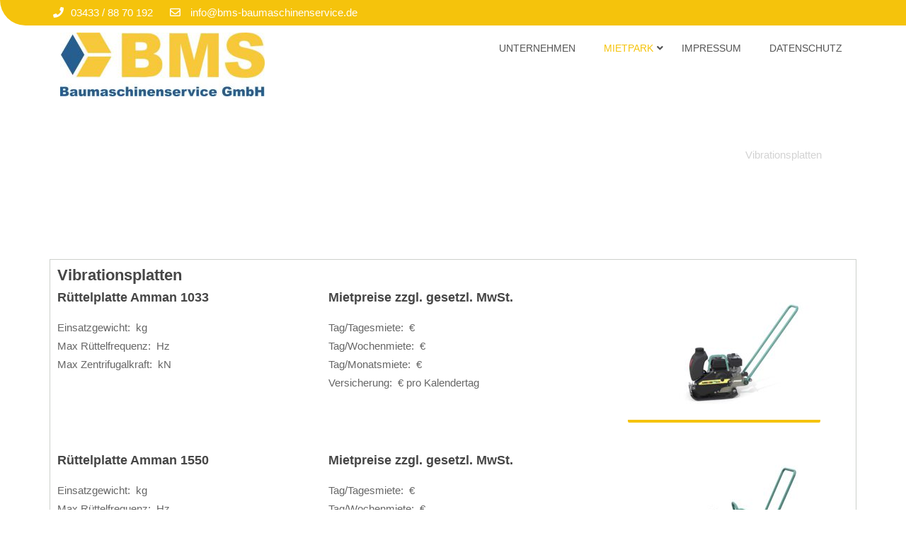

--- FILE ---
content_type: text/html; charset=UTF-8
request_url: http://bms-baumaschinenservice.de/vibrationsplatten/
body_size: 64408
content:
<!doctype html>
<html lang="de">
<head>
    <meta charset="UTF-8">
    <meta name="viewport" content="width=device-width, initial-scale=1">
    <link rel="profile" href="http://gmpg.org/xfn/11">
    <title>Vibrationsplatten &#8211; BMS Baumaschinenservice GmbH</title>
<meta name='robots' content='max-image-preview:large' />
<link rel='dns-prefetch' href='//use.fontawesome.com' />
<link rel="alternate" type="application/rss+xml" title="BMS Baumaschinenservice GmbH &raquo; Feed" href="http://bms-baumaschinenservice.de/feed/" />
<link rel="alternate" type="application/rss+xml" title="BMS Baumaschinenservice GmbH &raquo; Kommentar-Feed" href="http://bms-baumaschinenservice.de/comments/feed/" />
<link rel="alternate" title="oEmbed (JSON)" type="application/json+oembed" href="http://bms-baumaschinenservice.de/wp-json/oembed/1.0/embed?url=http%3A%2F%2Fbms-baumaschinenservice.de%2Fvibrationsplatten%2F" />
<link rel="alternate" title="oEmbed (XML)" type="text/xml+oembed" href="http://bms-baumaschinenservice.de/wp-json/oembed/1.0/embed?url=http%3A%2F%2Fbms-baumaschinenservice.de%2Fvibrationsplatten%2F&#038;format=xml" />
<style id='wp-img-auto-sizes-contain-inline-css' type='text/css'>
img:is([sizes=auto i],[sizes^="auto," i]){contain-intrinsic-size:3000px 1500px}
/*# sourceURL=wp-img-auto-sizes-contain-inline-css */
</style>
<style id='wp-emoji-styles-inline-css' type='text/css'>

	img.wp-smiley, img.emoji {
		display: inline !important;
		border: none !important;
		box-shadow: none !important;
		height: 1em !important;
		width: 1em !important;
		margin: 0 0.07em !important;
		vertical-align: -0.1em !important;
		background: none !important;
		padding: 0 !important;
	}
/*# sourceURL=wp-emoji-styles-inline-css */
</style>
<style id='wp-block-library-inline-css' type='text/css'>
:root{--wp-block-synced-color:#7a00df;--wp-block-synced-color--rgb:122,0,223;--wp-bound-block-color:var(--wp-block-synced-color);--wp-editor-canvas-background:#ddd;--wp-admin-theme-color:#007cba;--wp-admin-theme-color--rgb:0,124,186;--wp-admin-theme-color-darker-10:#006ba1;--wp-admin-theme-color-darker-10--rgb:0,107,160.5;--wp-admin-theme-color-darker-20:#005a87;--wp-admin-theme-color-darker-20--rgb:0,90,135;--wp-admin-border-width-focus:2px}@media (min-resolution:192dpi){:root{--wp-admin-border-width-focus:1.5px}}.wp-element-button{cursor:pointer}:root .has-very-light-gray-background-color{background-color:#eee}:root .has-very-dark-gray-background-color{background-color:#313131}:root .has-very-light-gray-color{color:#eee}:root .has-very-dark-gray-color{color:#313131}:root .has-vivid-green-cyan-to-vivid-cyan-blue-gradient-background{background:linear-gradient(135deg,#00d084,#0693e3)}:root .has-purple-crush-gradient-background{background:linear-gradient(135deg,#34e2e4,#4721fb 50%,#ab1dfe)}:root .has-hazy-dawn-gradient-background{background:linear-gradient(135deg,#faaca8,#dad0ec)}:root .has-subdued-olive-gradient-background{background:linear-gradient(135deg,#fafae1,#67a671)}:root .has-atomic-cream-gradient-background{background:linear-gradient(135deg,#fdd79a,#004a59)}:root .has-nightshade-gradient-background{background:linear-gradient(135deg,#330968,#31cdcf)}:root .has-midnight-gradient-background{background:linear-gradient(135deg,#020381,#2874fc)}:root{--wp--preset--font-size--normal:16px;--wp--preset--font-size--huge:42px}.has-regular-font-size{font-size:1em}.has-larger-font-size{font-size:2.625em}.has-normal-font-size{font-size:var(--wp--preset--font-size--normal)}.has-huge-font-size{font-size:var(--wp--preset--font-size--huge)}.has-text-align-center{text-align:center}.has-text-align-left{text-align:left}.has-text-align-right{text-align:right}.has-fit-text{white-space:nowrap!important}#end-resizable-editor-section{display:none}.aligncenter{clear:both}.items-justified-left{justify-content:flex-start}.items-justified-center{justify-content:center}.items-justified-right{justify-content:flex-end}.items-justified-space-between{justify-content:space-between}.screen-reader-text{border:0;clip-path:inset(50%);height:1px;margin:-1px;overflow:hidden;padding:0;position:absolute;width:1px;word-wrap:normal!important}.screen-reader-text:focus{background-color:#ddd;clip-path:none;color:#444;display:block;font-size:1em;height:auto;left:5px;line-height:normal;padding:15px 23px 14px;text-decoration:none;top:5px;width:auto;z-index:100000}html :where(.has-border-color){border-style:solid}html :where([style*=border-top-color]){border-top-style:solid}html :where([style*=border-right-color]){border-right-style:solid}html :where([style*=border-bottom-color]){border-bottom-style:solid}html :where([style*=border-left-color]){border-left-style:solid}html :where([style*=border-width]){border-style:solid}html :where([style*=border-top-width]){border-top-style:solid}html :where([style*=border-right-width]){border-right-style:solid}html :where([style*=border-bottom-width]){border-bottom-style:solid}html :where([style*=border-left-width]){border-left-style:solid}html :where(img[class*=wp-image-]){height:auto;max-width:100%}:where(figure){margin:0 0 1em}html :where(.is-position-sticky){--wp-admin--admin-bar--position-offset:var(--wp-admin--admin-bar--height,0px)}@media screen and (max-width:600px){html :where(.is-position-sticky){--wp-admin--admin-bar--position-offset:0px}}

/*# sourceURL=wp-block-library-inline-css */
</style><style id='global-styles-inline-css' type='text/css'>
:root{--wp--preset--aspect-ratio--square: 1;--wp--preset--aspect-ratio--4-3: 4/3;--wp--preset--aspect-ratio--3-4: 3/4;--wp--preset--aspect-ratio--3-2: 3/2;--wp--preset--aspect-ratio--2-3: 2/3;--wp--preset--aspect-ratio--16-9: 16/9;--wp--preset--aspect-ratio--9-16: 9/16;--wp--preset--color--black: #000000;--wp--preset--color--cyan-bluish-gray: #abb8c3;--wp--preset--color--white: #ffffff;--wp--preset--color--pale-pink: #f78da7;--wp--preset--color--vivid-red: #cf2e2e;--wp--preset--color--luminous-vivid-orange: #ff6900;--wp--preset--color--luminous-vivid-amber: #fcb900;--wp--preset--color--light-green-cyan: #7bdcb5;--wp--preset--color--vivid-green-cyan: #00d084;--wp--preset--color--pale-cyan-blue: #8ed1fc;--wp--preset--color--vivid-cyan-blue: #0693e3;--wp--preset--color--vivid-purple: #9b51e0;--wp--preset--gradient--vivid-cyan-blue-to-vivid-purple: linear-gradient(135deg,rgb(6,147,227) 0%,rgb(155,81,224) 100%);--wp--preset--gradient--light-green-cyan-to-vivid-green-cyan: linear-gradient(135deg,rgb(122,220,180) 0%,rgb(0,208,130) 100%);--wp--preset--gradient--luminous-vivid-amber-to-luminous-vivid-orange: linear-gradient(135deg,rgb(252,185,0) 0%,rgb(255,105,0) 100%);--wp--preset--gradient--luminous-vivid-orange-to-vivid-red: linear-gradient(135deg,rgb(255,105,0) 0%,rgb(207,46,46) 100%);--wp--preset--gradient--very-light-gray-to-cyan-bluish-gray: linear-gradient(135deg,rgb(238,238,238) 0%,rgb(169,184,195) 100%);--wp--preset--gradient--cool-to-warm-spectrum: linear-gradient(135deg,rgb(74,234,220) 0%,rgb(151,120,209) 20%,rgb(207,42,186) 40%,rgb(238,44,130) 60%,rgb(251,105,98) 80%,rgb(254,248,76) 100%);--wp--preset--gradient--blush-light-purple: linear-gradient(135deg,rgb(255,206,236) 0%,rgb(152,150,240) 100%);--wp--preset--gradient--blush-bordeaux: linear-gradient(135deg,rgb(254,205,165) 0%,rgb(254,45,45) 50%,rgb(107,0,62) 100%);--wp--preset--gradient--luminous-dusk: linear-gradient(135deg,rgb(255,203,112) 0%,rgb(199,81,192) 50%,rgb(65,88,208) 100%);--wp--preset--gradient--pale-ocean: linear-gradient(135deg,rgb(255,245,203) 0%,rgb(182,227,212) 50%,rgb(51,167,181) 100%);--wp--preset--gradient--electric-grass: linear-gradient(135deg,rgb(202,248,128) 0%,rgb(113,206,126) 100%);--wp--preset--gradient--midnight: linear-gradient(135deg,rgb(2,3,129) 0%,rgb(40,116,252) 100%);--wp--preset--font-size--small: 13px;--wp--preset--font-size--medium: 20px;--wp--preset--font-size--large: 36px;--wp--preset--font-size--x-large: 42px;--wp--preset--spacing--20: 0.44rem;--wp--preset--spacing--30: 0.67rem;--wp--preset--spacing--40: 1rem;--wp--preset--spacing--50: 1.5rem;--wp--preset--spacing--60: 2.25rem;--wp--preset--spacing--70: 3.38rem;--wp--preset--spacing--80: 5.06rem;--wp--preset--shadow--natural: 6px 6px 9px rgba(0, 0, 0, 0.2);--wp--preset--shadow--deep: 12px 12px 50px rgba(0, 0, 0, 0.4);--wp--preset--shadow--sharp: 6px 6px 0px rgba(0, 0, 0, 0.2);--wp--preset--shadow--outlined: 6px 6px 0px -3px rgb(255, 255, 255), 6px 6px rgb(0, 0, 0);--wp--preset--shadow--crisp: 6px 6px 0px rgb(0, 0, 0);}:where(.is-layout-flex){gap: 0.5em;}:where(.is-layout-grid){gap: 0.5em;}body .is-layout-flex{display: flex;}.is-layout-flex{flex-wrap: wrap;align-items: center;}.is-layout-flex > :is(*, div){margin: 0;}body .is-layout-grid{display: grid;}.is-layout-grid > :is(*, div){margin: 0;}:where(.wp-block-columns.is-layout-flex){gap: 2em;}:where(.wp-block-columns.is-layout-grid){gap: 2em;}:where(.wp-block-post-template.is-layout-flex){gap: 1.25em;}:where(.wp-block-post-template.is-layout-grid){gap: 1.25em;}.has-black-color{color: var(--wp--preset--color--black) !important;}.has-cyan-bluish-gray-color{color: var(--wp--preset--color--cyan-bluish-gray) !important;}.has-white-color{color: var(--wp--preset--color--white) !important;}.has-pale-pink-color{color: var(--wp--preset--color--pale-pink) !important;}.has-vivid-red-color{color: var(--wp--preset--color--vivid-red) !important;}.has-luminous-vivid-orange-color{color: var(--wp--preset--color--luminous-vivid-orange) !important;}.has-luminous-vivid-amber-color{color: var(--wp--preset--color--luminous-vivid-amber) !important;}.has-light-green-cyan-color{color: var(--wp--preset--color--light-green-cyan) !important;}.has-vivid-green-cyan-color{color: var(--wp--preset--color--vivid-green-cyan) !important;}.has-pale-cyan-blue-color{color: var(--wp--preset--color--pale-cyan-blue) !important;}.has-vivid-cyan-blue-color{color: var(--wp--preset--color--vivid-cyan-blue) !important;}.has-vivid-purple-color{color: var(--wp--preset--color--vivid-purple) !important;}.has-black-background-color{background-color: var(--wp--preset--color--black) !important;}.has-cyan-bluish-gray-background-color{background-color: var(--wp--preset--color--cyan-bluish-gray) !important;}.has-white-background-color{background-color: var(--wp--preset--color--white) !important;}.has-pale-pink-background-color{background-color: var(--wp--preset--color--pale-pink) !important;}.has-vivid-red-background-color{background-color: var(--wp--preset--color--vivid-red) !important;}.has-luminous-vivid-orange-background-color{background-color: var(--wp--preset--color--luminous-vivid-orange) !important;}.has-luminous-vivid-amber-background-color{background-color: var(--wp--preset--color--luminous-vivid-amber) !important;}.has-light-green-cyan-background-color{background-color: var(--wp--preset--color--light-green-cyan) !important;}.has-vivid-green-cyan-background-color{background-color: var(--wp--preset--color--vivid-green-cyan) !important;}.has-pale-cyan-blue-background-color{background-color: var(--wp--preset--color--pale-cyan-blue) !important;}.has-vivid-cyan-blue-background-color{background-color: var(--wp--preset--color--vivid-cyan-blue) !important;}.has-vivid-purple-background-color{background-color: var(--wp--preset--color--vivid-purple) !important;}.has-black-border-color{border-color: var(--wp--preset--color--black) !important;}.has-cyan-bluish-gray-border-color{border-color: var(--wp--preset--color--cyan-bluish-gray) !important;}.has-white-border-color{border-color: var(--wp--preset--color--white) !important;}.has-pale-pink-border-color{border-color: var(--wp--preset--color--pale-pink) !important;}.has-vivid-red-border-color{border-color: var(--wp--preset--color--vivid-red) !important;}.has-luminous-vivid-orange-border-color{border-color: var(--wp--preset--color--luminous-vivid-orange) !important;}.has-luminous-vivid-amber-border-color{border-color: var(--wp--preset--color--luminous-vivid-amber) !important;}.has-light-green-cyan-border-color{border-color: var(--wp--preset--color--light-green-cyan) !important;}.has-vivid-green-cyan-border-color{border-color: var(--wp--preset--color--vivid-green-cyan) !important;}.has-pale-cyan-blue-border-color{border-color: var(--wp--preset--color--pale-cyan-blue) !important;}.has-vivid-cyan-blue-border-color{border-color: var(--wp--preset--color--vivid-cyan-blue) !important;}.has-vivid-purple-border-color{border-color: var(--wp--preset--color--vivid-purple) !important;}.has-vivid-cyan-blue-to-vivid-purple-gradient-background{background: var(--wp--preset--gradient--vivid-cyan-blue-to-vivid-purple) !important;}.has-light-green-cyan-to-vivid-green-cyan-gradient-background{background: var(--wp--preset--gradient--light-green-cyan-to-vivid-green-cyan) !important;}.has-luminous-vivid-amber-to-luminous-vivid-orange-gradient-background{background: var(--wp--preset--gradient--luminous-vivid-amber-to-luminous-vivid-orange) !important;}.has-luminous-vivid-orange-to-vivid-red-gradient-background{background: var(--wp--preset--gradient--luminous-vivid-orange-to-vivid-red) !important;}.has-very-light-gray-to-cyan-bluish-gray-gradient-background{background: var(--wp--preset--gradient--very-light-gray-to-cyan-bluish-gray) !important;}.has-cool-to-warm-spectrum-gradient-background{background: var(--wp--preset--gradient--cool-to-warm-spectrum) !important;}.has-blush-light-purple-gradient-background{background: var(--wp--preset--gradient--blush-light-purple) !important;}.has-blush-bordeaux-gradient-background{background: var(--wp--preset--gradient--blush-bordeaux) !important;}.has-luminous-dusk-gradient-background{background: var(--wp--preset--gradient--luminous-dusk) !important;}.has-pale-ocean-gradient-background{background: var(--wp--preset--gradient--pale-ocean) !important;}.has-electric-grass-gradient-background{background: var(--wp--preset--gradient--electric-grass) !important;}.has-midnight-gradient-background{background: var(--wp--preset--gradient--midnight) !important;}.has-small-font-size{font-size: var(--wp--preset--font-size--small) !important;}.has-medium-font-size{font-size: var(--wp--preset--font-size--medium) !important;}.has-large-font-size{font-size: var(--wp--preset--font-size--large) !important;}.has-x-large-font-size{font-size: var(--wp--preset--font-size--x-large) !important;}
/*# sourceURL=global-styles-inline-css */
</style>

<style id='classic-theme-styles-inline-css' type='text/css'>
/*! This file is auto-generated */
.wp-block-button__link{color:#fff;background-color:#32373c;border-radius:9999px;box-shadow:none;text-decoration:none;padding:calc(.667em + 2px) calc(1.333em + 2px);font-size:1.125em}.wp-block-file__button{background:#32373c;color:#fff;text-decoration:none}
/*# sourceURL=/wp-includes/css/classic-themes.min.css */
</style>
<link rel='stylesheet' id='contact-form-7-css' href='http://bms-baumaschinenservice.de/wp-content/plugins/contact-form-7/includes/css/styles.css?ver=5.7.7' type='text/css' media='all' />
<link rel='stylesheet' id='siteorigin-panels-front-css' href='http://bms-baumaschinenservice.de/wp-content/plugins/siteorigin-panels/css/front-flex.min.css?ver=2.33.4' type='text/css' media='all' />
<link rel='stylesheet' id='sow-slider-slider-css' href='http://bms-baumaschinenservice.de/wp-content/plugins/so-widgets-bundle/css/slider/slider.css?ver=1.70.3' type='text/css' media='all' />
<link rel='stylesheet' id='sow-slider-default-6d39609536fd-css' href='http://bms-baumaschinenservice.de/wp-content/uploads/siteorigin-widgets/sow-slider-default-6d39609536fd.css?ver=6.9' type='text/css' media='all' />
<link rel='stylesheet' id='sow-image-default-113ccd71f3e6-53-css' href='http://bms-baumaschinenservice.de/wp-content/uploads/siteorigin-widgets/sow-image-default-113ccd71f3e6-53.css?ver=6.9' type='text/css' media='all' />
<link rel='stylesheet' id='bootstrap-css' href='http://bms-baumaschinenservice.de/wp-content/themes/ample-construction/assets/css/bootstrap.min.css?ver=6.9' type='text/css' media='all' />
<link rel='stylesheet' id='font-awesome-css' href='http://bms-baumaschinenservice.de/wp-content/themes/ample-construction/assets/css/font-awesome.min.css?ver=6.9' type='text/css' media='all' />
<link rel='stylesheet' id='magnific-popup-css' href='http://bms-baumaschinenservice.de/wp-content/themes/ample-construction/assets/css/magnific-popup.min.css?ver=6.9' type='text/css' media='all' />
<link rel='stylesheet' id='animate-css' href='http://bms-baumaschinenservice.de/wp-content/themes/ample-construction/assets/css/animate.min.css?ver=6.9' type='text/css' media='all' />
<link rel='stylesheet' id='owl-carousel-css' href='http://bms-baumaschinenservice.de/wp-content/themes/ample-construction/assets/css/owl.carousel.min.css?ver=6.9' type='text/css' media='all' />
<link rel='stylesheet' id='ample-construction-style-css' href='http://bms-baumaschinenservice.de/wp-content/themes/ample-construction/style.css?ver=6.9' type='text/css' media='all' />
<style id='ample-construction-style-inline-css' type='text/css'>
.top-header{
         background: #f5c30c;}
    .footer-sec{
         background-color: #444444;}
     .service-item .inner:hover i, .sec-title h1 ,.service-item .inner:hover, .service-icon .fa, .client-comment h2,.service-item .inner:hover,.client-comment p::before, .client-comment p::after,.single-post-text li a i, .widget a:hover::before, .widget li:hover::before, .sidebar ul li a:hover,.main-menu ul li a:hover, li.current-menu-item > a, li.current-menu-parent > a, li.current_page_parent > a, li.current_page_ancestor > a, .sec-title h1, .service-item .inner:hover, .service-icon .fa, .client-comment h2, .service-item .inner:hover, .client-comment p::before, .client-comment p::after, .single-post-text li a i, .widget a:hover, .widget a:hover::before, .widget li:hover::before, .sidebar ul li a:hover, .main-menu ul li a:hover, li.current-menu-item > a, li.current-menu-parent > a, li.current_page_parent > a, li.current_page_ancestor > a,.widget_archive a, .widget_categories a, .widget_recent_entries a, .widget_meta a, .widget_recent_comments li, .widget_rss li, .widget_pages li, .widget_nav_menu li, .widget_product_categories a,.widget_archive a::before, .widget_categories a::before, .widget_recent_entries a::before, .widget_meta a::before, .widget_recent_comments li::before, .widget_rss li:before, .widget_pages li:before, .widget_nav_menu li:before, .widget_product_categories a:before{
    
           color: #f5c30c;}
      a.button.product_type_variable.add_to_cart_button, a.button.product_type_simple.add_to_cart_button.ajax_add_to_cart ,.posts-navigation .nav-previous, .posts-navigation .nav-next
    
 {
    
           background-color: #f5c30c;}
           
    .slider-text li:last-child a, .call-to-action-text a.btn,.service i, .why-choose i, .service i,.all-testimonial .owl-controls .owl-prev i, .all-testimonial .owl-controls .owl-next i, .btn.price_btn, .service-item .inner:hover ,.wpcf7 .wpcf7-submit,.posts-navigation .nav-previous,.post-navigation .nav-next,
.post-navigation .nav-previous{
           background: #f5c30c;}
           
    .team-member img,.single-post img,  .all-testimonial .owl-controls .owl-next i,.all-testimonial .owl-controls .owl-prev i, .all-testimonial .owl-controls .owl-next i {
           border-color: #f5c30c;}
           
    .client-comment img{
           border-bottom-color: #f5c30c;}

    .error404 .content-area .search-form .search-submit, #scrollUp,#scrollUp:hover{
           background: #f5c30c;}
           
    .footer-bottom-sec{
           background: #f5c30c!important;}
           
    
/*# sourceURL=ample-construction-style-inline-css */
</style>
<link rel='stylesheet' id='ample-construction-responsive-css' href='http://bms-baumaschinenservice.de/wp-content/themes/ample-construction/assets/css/responsive.min.css?ver=6.9' type='text/css' media='all' />
<link rel='stylesheet' id='ample_construction-block-front-styles-css' href='http://bms-baumaschinenservice.de/wp-content/themes/ample-construction/inc/gutenberg/gutenberg-front.css?ver=1.0' type='text/css' media='all' />
<link rel='stylesheet' id='font-awesome-official-css' href='https://use.fontawesome.com/releases/v5.13.0/css/all.css' type='text/css' media='all' integrity="sha384-Bfad6CLCknfcloXFOyFnlgtENryhrpZCe29RTifKEixXQZ38WheV+i/6YWSzkz3V" crossorigin="anonymous" />
<link rel='stylesheet' id='wpgdprc-front-css-css' href='http://bms-baumaschinenservice.de/wp-content/plugins/wp-gdpr-compliance/Assets/css/front.css?ver=1706543818' type='text/css' media='all' />
<style id='wpgdprc-front-css-inline-css' type='text/css'>
:root{--wp-gdpr--bar--background-color: #f1c000;--wp-gdpr--bar--color: #ffffff;--wp-gdpr--button--background-color: #ffffff;--wp-gdpr--button--background-color--darken: #d8d8d8;--wp-gdpr--button--color: #ffffff;}
/*# sourceURL=wpgdprc-front-css-inline-css */
</style>
<link rel='stylesheet' id='font-awesome-official-v4shim-css' href='https://use.fontawesome.com/releases/v5.13.0/css/v4-shims.css' type='text/css' media='all' integrity="sha384-/7iOrVBege33/9vHFYEtviVcxjUsNCqyeMnlW/Ms+PH8uRdFkKFmqf9CbVAN0Qef" crossorigin="anonymous" />
<style id='font-awesome-official-v4shim-inline-css' type='text/css'>
@font-face {
font-family: "FontAwesome";
font-display: block;
src: url("https://use.fontawesome.com/releases/v5.13.0/webfonts/fa-brands-400.eot"),
		url("https://use.fontawesome.com/releases/v5.13.0/webfonts/fa-brands-400.eot?#iefix") format("embedded-opentype"),
		url("https://use.fontawesome.com/releases/v5.13.0/webfonts/fa-brands-400.woff2") format("woff2"),
		url("https://use.fontawesome.com/releases/v5.13.0/webfonts/fa-brands-400.woff") format("woff"),
		url("https://use.fontawesome.com/releases/v5.13.0/webfonts/fa-brands-400.ttf") format("truetype"),
		url("https://use.fontawesome.com/releases/v5.13.0/webfonts/fa-brands-400.svg#fontawesome") format("svg");
}

@font-face {
font-family: "FontAwesome";
font-display: block;
src: url("https://use.fontawesome.com/releases/v5.13.0/webfonts/fa-solid-900.eot"),
		url("https://use.fontawesome.com/releases/v5.13.0/webfonts/fa-solid-900.eot?#iefix") format("embedded-opentype"),
		url("https://use.fontawesome.com/releases/v5.13.0/webfonts/fa-solid-900.woff2") format("woff2"),
		url("https://use.fontawesome.com/releases/v5.13.0/webfonts/fa-solid-900.woff") format("woff"),
		url("https://use.fontawesome.com/releases/v5.13.0/webfonts/fa-solid-900.ttf") format("truetype"),
		url("https://use.fontawesome.com/releases/v5.13.0/webfonts/fa-solid-900.svg#fontawesome") format("svg");
}

@font-face {
font-family: "FontAwesome";
font-display: block;
src: url("https://use.fontawesome.com/releases/v5.13.0/webfonts/fa-regular-400.eot"),
		url("https://use.fontawesome.com/releases/v5.13.0/webfonts/fa-regular-400.eot?#iefix") format("embedded-opentype"),
		url("https://use.fontawesome.com/releases/v5.13.0/webfonts/fa-regular-400.woff2") format("woff2"),
		url("https://use.fontawesome.com/releases/v5.13.0/webfonts/fa-regular-400.woff") format("woff"),
		url("https://use.fontawesome.com/releases/v5.13.0/webfonts/fa-regular-400.ttf") format("truetype"),
		url("https://use.fontawesome.com/releases/v5.13.0/webfonts/fa-regular-400.svg#fontawesome") format("svg");
unicode-range: U+F004-F005,U+F007,U+F017,U+F022,U+F024,U+F02E,U+F03E,U+F044,U+F057-F059,U+F06E,U+F070,U+F075,U+F07B-F07C,U+F080,U+F086,U+F089,U+F094,U+F09D,U+F0A0,U+F0A4-F0A7,U+F0C5,U+F0C7-F0C8,U+F0E0,U+F0EB,U+F0F3,U+F0F8,U+F0FE,U+F111,U+F118-F11A,U+F11C,U+F133,U+F144,U+F146,U+F14A,U+F14D-F14E,U+F150-F152,U+F15B-F15C,U+F164-F165,U+F185-F186,U+F191-F192,U+F1AD,U+F1C1-F1C9,U+F1CD,U+F1D8,U+F1E3,U+F1EA,U+F1F6,U+F1F9,U+F20A,U+F247-F249,U+F24D,U+F254-F25B,U+F25D,U+F267,U+F271-F274,U+F279,U+F28B,U+F28D,U+F2B5-F2B6,U+F2B9,U+F2BB,U+F2BD,U+F2C1-F2C2,U+F2D0,U+F2D2,U+F2DC,U+F2ED,U+F328,U+F358-F35B,U+F3A5,U+F3D1,U+F410,U+F4AD;
}
/*# sourceURL=font-awesome-official-v4shim-inline-css */
</style>
<script type="text/javascript" src="http://bms-baumaschinenservice.de/wp-includes/js/jquery/jquery.min.js?ver=3.7.1" id="jquery-core-js"></script>
<script type="text/javascript" src="http://bms-baumaschinenservice.de/wp-includes/js/jquery/jquery-migrate.min.js?ver=3.4.1" id="jquery-migrate-js"></script>
<script type="text/javascript" src="http://bms-baumaschinenservice.de/wp-content/plugins/so-widgets-bundle/js/jquery.cycle.min.js?ver=1.70.3" id="sow-slider-slider-cycle2-js"></script>
<script type="text/javascript" id="sow-slider-slider-js-extra">
/* <![CDATA[ */
var sowb_slider_allowed_protocols = ["http","https","ftp","ftps","mailto","news","irc","irc6","ircs","gopher","nntp","feed","telnet","mms","rtsp","sms","svn","tel","fax","xmpp","webcal","urn","skype","steam"];
//# sourceURL=sow-slider-slider-js-extra
/* ]]> */
</script>
<script type="text/javascript" src="http://bms-baumaschinenservice.de/wp-content/plugins/so-widgets-bundle/js/slider/jquery.slider.min.js?ver=1.70.3" id="sow-slider-slider-js"></script>
<script type="text/javascript" id="wpgdprc-front-js-js-extra">
/* <![CDATA[ */
var wpgdprcFront = {"ajaxUrl":"http://bms-baumaschinenservice.de/wp-admin/admin-ajax.php","ajaxNonce":"b28325a6e7","ajaxArg":"security","pluginPrefix":"wpgdprc","blogId":"1","isMultiSite":"","locale":"de_DE","showSignUpModal":"","showFormModal":"","cookieName":"wpgdprc-consent","consentVersion":"","path":"/","prefix":"wpgdprc"};
//# sourceURL=wpgdprc-front-js-js-extra
/* ]]> */
</script>
<script type="text/javascript" src="http://bms-baumaschinenservice.de/wp-content/plugins/wp-gdpr-compliance/Assets/js/front.min.js?ver=1706543818" id="wpgdprc-front-js-js"></script>
<link rel="https://api.w.org/" href="http://bms-baumaschinenservice.de/wp-json/" /><link rel="alternate" title="JSON" type="application/json" href="http://bms-baumaschinenservice.de/wp-json/wp/v2/pages/53" /><link rel="EditURI" type="application/rsd+xml" title="RSD" href="http://bms-baumaschinenservice.de/xmlrpc.php?rsd" />
<meta name="generator" content="WordPress 6.9" />
<link rel="canonical" href="http://bms-baumaschinenservice.de/vibrationsplatten/" />
<link rel='shortlink' href='http://bms-baumaschinenservice.de/?p=53' />
	<style type="text/css">
			.site-title a,
		.site-description {
			color: #335dac;
		}
		</style>
	<style media="all" id="siteorigin-panels-layouts-head">/* Layout 53 */ #pgc-53-0-0 , #pgc-53-0-1 , #pgc-53-0-2 , #pgc-53-1-0 , #pgc-53-1-1 , #pgc-53-1-2 , #pgc-53-2-0 , #pgc-53-2-1 , #pgc-53-2-2 , #pgc-53-3-0 , #pgc-53-3-1 , #pgc-53-3-2 , #pgc-53-4-0 , #pgc-53-4-1 , #pgc-53-4-2 , #pgc-53-5-0 , #pgc-53-5-1 , #pgc-53-5-2 { width:33.3333%;width:calc(33.3333% - ( 0.66666666666667 * 30px ) ) } #pg-53-0 , #pg-53-1 , #pg-53-2 , #pg-53-3 , #pg-53-4 , #pl-53 .so-panel { margin-bottom:30px } #pl-53 .so-panel:last-of-type { margin-bottom:0px } #pg-53-0.panel-has-style > .panel-row-style, #pg-53-0.panel-no-style , #pg-53-1.panel-has-style > .panel-row-style, #pg-53-1.panel-no-style , #pg-53-2.panel-has-style > .panel-row-style, #pg-53-2.panel-no-style , #pg-53-3.panel-has-style > .panel-row-style, #pg-53-3.panel-no-style , #pg-53-4.panel-has-style > .panel-row-style, #pg-53-4.panel-no-style , #pg-53-5.panel-has-style > .panel-row-style, #pg-53-5.panel-no-style { -webkit-align-items:flex-start;align-items:flex-start } @media (max-width:780px){ #pg-53-0.panel-no-style, #pg-53-0.panel-has-style > .panel-row-style, #pg-53-0 , #pg-53-1.panel-no-style, #pg-53-1.panel-has-style > .panel-row-style, #pg-53-1 , #pg-53-2.panel-no-style, #pg-53-2.panel-has-style > .panel-row-style, #pg-53-2 , #pg-53-3.panel-no-style, #pg-53-3.panel-has-style > .panel-row-style, #pg-53-3 , #pg-53-4.panel-no-style, #pg-53-4.panel-has-style > .panel-row-style, #pg-53-4 , #pg-53-5.panel-no-style, #pg-53-5.panel-has-style > .panel-row-style, #pg-53-5 { -webkit-flex-direction:column;-ms-flex-direction:column;flex-direction:column } #pg-53-0 > .panel-grid-cell , #pg-53-0 > .panel-row-style > .panel-grid-cell , #pg-53-1 > .panel-grid-cell , #pg-53-1 > .panel-row-style > .panel-grid-cell , #pg-53-2 > .panel-grid-cell , #pg-53-2 > .panel-row-style > .panel-grid-cell , #pg-53-3 > .panel-grid-cell , #pg-53-3 > .panel-row-style > .panel-grid-cell , #pg-53-4 > .panel-grid-cell , #pg-53-4 > .panel-row-style > .panel-grid-cell , #pg-53-5 > .panel-grid-cell , #pg-53-5 > .panel-row-style > .panel-grid-cell { width:100%;margin-right:0 } #pgc-53-0-0 , #pgc-53-0-1 , #pgc-53-1-0 , #pgc-53-1-1 , #pgc-53-2-0 , #pgc-53-2-1 , #pgc-53-3-0 , #pgc-53-3-1 , #pgc-53-4-0 , #pgc-53-4-1 , #pgc-53-5-0 , #pgc-53-5-1 { margin-bottom:30px } #pl-53 .panel-grid-cell { padding:0 } #pl-53 .panel-grid .panel-grid-cell-empty { display:none } #pl-53 .panel-grid .panel-grid-cell-mobile-last { margin-bottom:0px }  } </style><link rel="icon" href="http://bms-baumaschinenservice.de/wp-content/uploads/2020/05/cropped-600jsessionid5C58A2F79C896ED17E198C585A03EA0C-n4-2-32x32.jpg" sizes="32x32" />
<link rel="icon" href="http://bms-baumaschinenservice.de/wp-content/uploads/2020/05/cropped-600jsessionid5C58A2F79C896ED17E198C585A03EA0C-n4-2-192x192.jpg" sizes="192x192" />
<link rel="apple-touch-icon" href="http://bms-baumaschinenservice.de/wp-content/uploads/2020/05/cropped-600jsessionid5C58A2F79C896ED17E198C585A03EA0C-n4-2-180x180.jpg" />
<meta name="msapplication-TileImage" content="http://bms-baumaschinenservice.de/wp-content/uploads/2020/05/cropped-600jsessionid5C58A2F79C896ED17E198C585A03EA0C-n4-2-270x270.jpg" />
		<style type="text/css" id="wp-custom-css">
			.entry-date {
  display:none !important;
}
		</style>
		</head>
<body class="wp-singular page-template-default page page-id-53 wp-custom-logo wp-theme-ample-construction siteorigin-panels siteorigin-panels-before-js no-sidebar">
<div id="page" class="site">
    <a class="skip-link screen-reader-text" href="#content">Skip to content</a>
    <header id="masthead" class="site-header" role="banner">
        <!-- Start Top header Section -->
                    <div class="top-header curve">
                <div class="container">
                    <div class="row">
                        <!-- Start top contact info Section -->
                        <div class="col-xs-12 col-sm-6">
                            <div class="top-header-contact-info">
                                                                    <a class="top-phone" href="tel:03433%20/%2088%2070%20192"><i
                                            class="fa  fa-phone"></i>03433 / 88 70 192                                    </a>

                                                                    <a class="top-email" href="mailto:info@bms-baumaschinenservice.de"><i
                                            class="fa fa-envelope-o"></i> info@bms-baumaschinenservice.de                                    </a>
                                                            </div>
                        </div>
                        <!-- End top contact info Section -->
                        <!-- Start top social icon Section -->
                        <div class="col-xs-12 col-sm-6">
                                                            <div class="top-header-socialicon">

                                    <ul class="menu-social-menu">
                                                                            </ul>
                                </div>
                                                    </div>
                        <!-- End top social icon Section -->
                    </div>
                </div>
            </div>
                <!-- End Top header Section -->
        <!-- Start logo and menu Section -->
        <div class="main-header">
            <div class="container">
                <!-- Start Site title Section -->
                <div class="site-branding">
                    <h1 class="site-title">
                        <!-- <img src="images/logo.png" alt=""> -->
                                                    <a class="navbar-brand" href="http://bms-baumaschinenservice.de/">
                                <a href="http://bms-baumaschinenservice.de/" class="custom-logo-link" rel="home"><img width="289" height="90" src="http://bms-baumaschinenservice.de/wp-content/uploads/2020/05/cropped-600jsessionid5C58A2F79C896ED17E198C585A03EA0C-n4.jpg" class="custom-logo" alt="BMS Baumaschinenservice GmbH" decoding="async" /></a>                            </a>
                                        </div>
                <!-- End Site title Section -->
                <!-- Start Menu Section -->
                <div class="menu">
                    <!--<nav id="site-navigation" class="main-navigation" role="navigation"> -->
                    <div class="nav-wrapper">
                        <!-- for toogle menu -->
                        <div class="visible-xs visible-sm  clearfix"><span id="showbutton" class="clearfix"><img
                                    class="img-responsive grow"
                                    src="http://bms-baumaschinenservice.de/wp-content/themes/ample-construction/assets/images/button.png" alt=""/></span>
                        </div>
                        <div class=""></div>

                        <nav class="column-12 im-hiding">
                            <div class="clearfix">
                                <div class="menu-mietpark-container"><ul id="menu-mietpark" class="main-nav"><li id="menu-item-101" class="menu-item menu-item-type-post_type menu-item-object-page menu-item-101"><a href="http://bms-baumaschinenservice.de/unternehmen/">Unternehmen</a></li>
<li id="menu-item-218" class="menu-item menu-item-type-post_type menu-item-object-page current-menu-ancestor current_page_ancestor menu-item-has-children menu-item-218"><a href="http://bms-baumaschinenservice.de/mietpark/">Mietpark</a>
<ul class="sub-menu">
	<li id="menu-item-46" class="menu-item menu-item-type-post_type menu-item-object-page menu-item-has-children menu-item-46"><a href="http://bms-baumaschinenservice.de/bagger/">Hydraulikbagger</a>
	<ul class="sub-menu">
		<li id="menu-item-82" class="menu-item menu-item-type-post_type menu-item-object-page menu-item-82"><a href="http://bms-baumaschinenservice.de/minibagger/">Mini- und Kompaktbagger</a></li>
		<li id="menu-item-83" class="menu-item menu-item-type-post_type menu-item-object-page menu-item-83"><a href="http://bms-baumaschinenservice.de/mobilbagger/">Mobilbagger</a></li>
		<li id="menu-item-84" class="menu-item menu-item-type-post_type menu-item-object-page menu-item-84"><a href="http://bms-baumaschinenservice.de/kettenbagger/">Kettenbagger</a></li>
	</ul>
</li>
	<li id="menu-item-47" class="menu-item menu-item-type-post_type menu-item-object-page menu-item-47"><a href="http://bms-baumaschinenservice.de/radlader/">Radlader</a></li>
	<li id="menu-item-48" class="menu-item menu-item-type-post_type menu-item-object-page menu-item-has-children menu-item-48"><a href="http://bms-baumaschinenservice.de/baustelleneinrichtung/">Baustelleneinrichtung</a>
	<ul class="sub-menu">
		<li id="menu-item-68" class="menu-item menu-item-type-post_type menu-item-object-page menu-item-68"><a href="http://bms-baumaschinenservice.de/absperrungen/">Absperrungen</a></li>
		<li id="menu-item-69" class="menu-item menu-item-type-post_type menu-item-object-page menu-item-69"><a href="http://bms-baumaschinenservice.de/container/">Container</a></li>
	</ul>
</li>
	<li id="menu-item-49" class="menu-item menu-item-type-post_type menu-item-object-page current-menu-ancestor current-menu-parent current_page_parent current_page_ancestor menu-item-has-children menu-item-49"><a href="http://bms-baumaschinenservice.de/verdichtungstechnik/">Verdichtungstechnik</a>
	<ul class="sub-menu">
		<li id="menu-item-65" class="menu-item menu-item-type-post_type menu-item-object-page current-menu-item page_item page-item-53 current_page_item menu-item-65"><a href="http://bms-baumaschinenservice.de/vibrationsplatten/" aria-current="page">Vibrationsplatten</a></li>
		<li id="menu-item-66" class="menu-item menu-item-type-post_type menu-item-object-page menu-item-66"><a href="http://bms-baumaschinenservice.de/vibrationsstampfer/">Vibrationsstampfer</a></li>
		<li id="menu-item-67" class="menu-item menu-item-type-post_type menu-item-object-page menu-item-67"><a href="http://bms-baumaschinenservice.de/walzen/">Walzen</a></li>
	</ul>
</li>
	<li id="menu-item-50" class="menu-item menu-item-type-post_type menu-item-object-page menu-item-50"><a href="http://bms-baumaschinenservice.de/anbaugeraete/">Anbaugeräte</a></li>
	<li id="menu-item-64" class="menu-item menu-item-type-post_type menu-item-object-page menu-item-64"><a href="http://bms-baumaschinenservice.de/bohr-und-schneidtechnik/">Bohr- und Schneidtechnik</a></li>
	<li id="menu-item-85" class="menu-item menu-item-type-post_type menu-item-object-page menu-item-85"><a href="http://bms-baumaschinenservice.de/elektrowerkzeuge/">Elektrowerkzeuge</a></li>
	<li id="menu-item-86" class="menu-item menu-item-type-post_type menu-item-object-page menu-item-86"><a href="http://bms-baumaschinenservice.de/gartentechnik/">Gartentechnik</a></li>
	<li id="menu-item-90" class="menu-item menu-item-type-post_type menu-item-object-page menu-item-90"><a href="http://bms-baumaschinenservice.de/lkw/">LKW</a></li>
</ul>
</li>
<li id="menu-item-95" class="menu-item menu-item-type-post_type menu-item-object-page menu-item-95"><a href="http://bms-baumaschinenservice.de/impressum/">Impressum</a></li>
<li id="menu-item-102" class="menu-item menu-item-type-post_type menu-item-object-page menu-item-privacy-policy menu-item-102"><a rel="privacy-policy" href="http://bms-baumaschinenservice.de/datenschutz/">Datenschutz</a></li>
</ul></div>                        </nav>
                        <!-- / main nav -->
                    </div>
                    <!-- </nav> -->
                </div>
                <!-- End Menu Section -->
            </div>
        </div>
        <!-- End logo and menu Section -->
    </header>

    <!-- Page Heading Section Start -->
    <div class="pagehding-sec " style="background-image: url();>
            <div class=" images-overlay">

    <div class="col-md-6 col-sm-7">
        <div class="page-heading">
            <h1>Vibrationsplatten</h1>
        </div>
    </div>
            <div class="col-md-6 col-sm-5">
            <div class="page-heading">
                <ol class="breadcrumb trail-items">
                    <nav role="navigation" aria-label="Breadcrumbs" class="breadcrumb-trail breadcrumbs" itemprop="breadcrumb"><h2 class="trail-browse">Browse</h2><ul class="trail-items" itemscope itemtype="http://schema.org/BreadcrumbList"><meta name="numberOfItems" content="2" /><meta name="itemListOrder" content="Ascending" /><li itemprop="itemListElement" itemscope itemtype="http://schema.org/ListItem" class="trail-item trail-begin"><a href="http://bms-baumaschinenservice.de" rel="home"><span itemprop="name">Home</span></a><meta itemprop="position" content="1" /></li><li itemprop="itemListElement" itemscope itemtype="http://schema.org/ListItem" class="trail-item trail-end"><span itemprop="name">Vibrationsplatten</span><meta itemprop="position" content="2" /></li></ul></nav>                </ol>
            </div>
        </div>

        </div>


    <!-- Page Heading Section End -->
    <div class="blog-sec pt-50 pb-20">
        <div class="container">
            <div class="row">
                <div class="col-lg-8 col-md-8 col-sm-12 blog-post">


                    
<article id="post-53" class="post type-post status-publish has-post-thumbnail hentry" class="post-53 page type-page status-publish hentry">




            <div class="single-post">
	            

                    <div class="single-post-text">
                        <h2>Vibrationsplatten</h2>
	                    <div id="pl-53"  class="panel-layout" ><div id="pg-53-0"  class="panel-grid panel-no-style" ><div id="pgc-53-0-0"  class="panel-grid-cell" ><div id="panel-53-0-0-0" class="so-panel widget widget_sow-editor panel-first-child panel-last-child" data-index="0" ><div
			
			class="so-widget-sow-editor so-widget-sow-editor-base"
			
		><h3 class="widget-title">Rüttelplatte Amman 1033</h3>
<div class="siteorigin-widget-tinymce textwidget">
	<p>Einsatzgewicht:  kg</p>
<p>Max Rüttelfrequenz:  Hz</p>
<p>Max Zentrifugalkraft:  kN</p>
</div>
</div></div></div><div id="pgc-53-0-1"  class="panel-grid-cell" ><div id="panel-53-0-1-0" class="so-panel widget widget_sow-editor panel-first-child panel-last-child" data-index="1" ><div
			
			class="so-widget-sow-editor so-widget-sow-editor-base"
			
		><h3 class="widget-title">Mietpreise zzgl. gesetzl. MwSt.</h3>
<div class="siteorigin-widget-tinymce textwidget">
	<p>Tag/Tagesmiete:  €</p>
<p>Tag/Wochenmiete:  €</p>
<p>Tag/Monatsmiete:  €</p>
<p>Versicherung:  € pro Kalendertag</p>
</div>
</div></div></div><div id="pgc-53-0-2"  class="panel-grid-cell" ><div id="panel-53-0-2-0" class="so-panel widget widget_sow-image panel-first-child panel-last-child" data-index="2" ><div
			
			class="so-widget-sow-image so-widget-sow-image-default-113ccd71f3e6-53"
			
		>
<div class="sow-image-container">
		<img 
	src="http://bms-baumaschinenservice.de/wp-content/uploads/2020/06/APF_1033_Vibratory_Plate_0035-min-272x182.jpg" width="272" height="182" sizes="(max-width: 272px) 100vw, 272px" title="Ammann APF 1033" alt="Ammann APF 1033" 		class="so-widget-image"/>
	</div>

</div></div></div></div><div id="pg-53-1"  class="panel-grid panel-no-style" ><div id="pgc-53-1-0"  class="panel-grid-cell" ><div id="panel-53-1-0-0" class="so-panel widget widget_sow-editor panel-first-child panel-last-child" data-index="3" ><div
			
			class="so-widget-sow-editor so-widget-sow-editor-base"
			
		><h3 class="widget-title">Rüttelplatte Amman 1550</h3>
<div class="siteorigin-widget-tinymce textwidget">
	<p>Einsatzgewicht:  kg</p>
<p>Max Rüttelfrequenz:  Hz</p>
<p>Max Zentrifugalkraft:  kN</p>
</div>
</div></div></div><div id="pgc-53-1-1"  class="panel-grid-cell" ><div id="panel-53-1-1-0" class="so-panel widget widget_sow-editor panel-first-child panel-last-child" data-index="4" ><div
			
			class="so-widget-sow-editor so-widget-sow-editor-base"
			
		><h3 class="widget-title">Mietpreise zzgl. gesetzl. MwSt.</h3>
<div class="siteorigin-widget-tinymce textwidget">
	<p>Tag/Tagesmiete:  €</p>
<p>Tag/Wochenmiete:  €</p>
<p>Tag/Monatsmiete:  €</p>
<p>Versicherung:  € pro Kalendertag</p>
</div>
</div></div></div><div id="pgc-53-1-2"  class="panel-grid-cell" ><div id="panel-53-1-2-0" class="so-panel widget widget_sow-image panel-first-child panel-last-child" data-index="5" ><div
			
			class="so-widget-sow-image so-widget-sow-image-default-113ccd71f3e6-53"
			
		>
<div class="sow-image-container">
		<img 
	src="http://bms-baumaschinenservice.de/wp-content/uploads/2020/06/APF_1550_Vibratory_Plate_3D-Rendering_0035-min-272x182.jpg" width="272" height="182" sizes="(max-width: 272px) 100vw, 272px" title="Ammann APF 1550" alt="Ammann APF 1550" 		class="so-widget-image"/>
	</div>

</div></div></div></div><div id="pg-53-2"  class="panel-grid panel-no-style" ><div id="pgc-53-2-0"  class="panel-grid-cell" ><div id="panel-53-2-0-0" class="so-panel widget widget_sow-editor panel-first-child panel-last-child" data-index="6" ><div
			
			class="so-widget-sow-editor so-widget-sow-editor-base"
			
		><h3 class="widget-title">Rüttelplatte Amman APR 4920</h3>
<div class="siteorigin-widget-tinymce textwidget">
	<p>Einsatzgewicht:  kg</p>
<p>Max Rüttelfrequenz:  Hz</p>
<p>Max Zentrifugalkraft:  kN</p>
</div>
</div></div></div><div id="pgc-53-2-1"  class="panel-grid-cell" ><div id="panel-53-2-1-0" class="so-panel widget widget_sow-editor panel-first-child panel-last-child" data-index="7" ><div
			
			class="so-widget-sow-editor so-widget-sow-editor-base"
			
		><h3 class="widget-title">Mietpreise zzgl. gesetzl. MwSt.</h3>
<div class="siteorigin-widget-tinymce textwidget">
	<p>Tag/Tagesmiete:  €</p>
<p>Tag/Wochenmiete:  €</p>
<p>Tag/Monatsmiete:  €</p>
<p>Versicherung:  pro Kalendertag</p>
</div>
</div></div></div><div id="pgc-53-2-2"  class="panel-grid-cell" ><div id="panel-53-2-2-0" class="so-panel widget widget_sow-image panel-first-child panel-last-child" data-index="8" ><div
			
			class="so-widget-sow-image so-widget-sow-image-default-113ccd71f3e6-53"
			
		>
<div class="sow-image-container">
		<img 
	src="http://bms-baumaschinenservice.de/wp-content/uploads/2020/06/APR_4920_Vibratory_Plate_Hatz_3D-Rendering_0035-min-272x182.jpg" width="272" height="182" sizes="(max-width: 272px) 100vw, 272px" title="Ammann APR 4920" alt="Ammann APR 4920" 		class="so-widget-image"/>
	</div>

</div></div></div></div><div id="pg-53-3"  class="panel-grid panel-no-style" ><div id="pgc-53-3-0"  class="panel-grid-cell" ><div id="panel-53-3-0-0" class="so-panel widget widget_sow-editor panel-first-child panel-last-child" data-index="9" ><div
			
			class="so-widget-sow-editor so-widget-sow-editor-base"
			
		><h3 class="widget-title">Rüttelplatte Amman 5075</h3>
<div class="siteorigin-widget-tinymce textwidget">
	<p>Einsatzgewicht:  kg</p>
<p>Max Rüttelfrequenz:  Hz</p>
<p>Max Zentrifugalkraft:  kN</p>
</div>
</div></div></div><div id="pgc-53-3-1"  class="panel-grid-cell" ><div id="panel-53-3-1-0" class="so-panel widget widget_sow-editor panel-first-child panel-last-child" data-index="10" ><div
			
			class="so-widget-sow-editor so-widget-sow-editor-base"
			
		><h3 class="widget-title">Mietpreise zzgl. gesetzl. MwSt.</h3>
<div class="siteorigin-widget-tinymce textwidget">
	<p>Tag/Tagesmiete: 50,00 €</p>
<p>Tag/Wochenmiete: 40,00 €</p>
<p>Tag/Monatsmiete: 32,00 €</p>
<p>Versicherung: 3,00 pro Kalendertag</p>
</div>
</div></div></div><div id="pgc-53-3-2"  class="panel-grid-cell" ><div id="panel-53-3-2-0" class="so-panel widget widget_sow-image panel-first-child panel-last-child" data-index="11" ><div
			
			class="so-widget-sow-image so-widget-sow-image-default-113ccd71f3e6-53"
			
		>
<div class="sow-image-container">
		<img 
	src="http://bms-baumaschinenservice.de/wp-content/uploads/2020/06/APH_5075_Vibratory-Plate_0035-min-272x182.jpg" width="272" height="182" sizes="(max-width: 272px) 100vw, 272px" title="Ammann APH 5075" alt="Ammann APH 5075" 		class="so-widget-image"/>
	</div>

</div></div></div></div><div id="pg-53-4"  class="panel-grid panel-no-style" ><div id="pgc-53-4-0"  class="panel-grid-cell" ><div id="panel-53-4-0-0" class="so-panel widget widget_sow-editor panel-first-child panel-last-child" data-index="12" ><div
			
			class="so-widget-sow-editor so-widget-sow-editor-base"
			
		><h3 class="widget-title">Rüttelplatte Amman 6585</h3>
<div class="siteorigin-widget-tinymce textwidget">
	<p>Einsatzgewicht:  kg</p>
<p>Max Rüttelfrequenz:  Hz</p>
<p>Max Zentrifugalkraft:  kN</p>
</div>
</div></div></div><div id="pgc-53-4-1"  class="panel-grid-cell" ><div id="panel-53-4-1-0" class="so-panel widget widget_sow-editor panel-first-child panel-last-child" data-index="13" ><div
			
			class="so-widget-sow-editor so-widget-sow-editor-base"
			
		><h3 class="widget-title">Mietpreise zzgl. gesetzl. MwSt.</h3>
<div class="siteorigin-widget-tinymce textwidget">
	<p>Tag/Tagesmiete: 50,00 €</p>
<p>Tag/Wochenmiete: 40,00 €</p>
<p>Tag/Monatsmiete: 32,00 €</p>
<p>Versicherung: 3,00 pro Kalendertag</p>
</div>
</div></div></div><div id="pgc-53-4-2"  class="panel-grid-cell" ><div id="panel-53-4-2-0" class="so-panel widget widget_sow-image panel-first-child panel-last-child" data-index="14" ><div
			
			class="so-widget-sow-image so-widget-sow-image-default-113ccd71f3e6-53"
			
		>
<div class="sow-image-container">
		<img 
	src="http://bms-baumaschinenservice.de/wp-content/uploads/2020/06/APH_6585_Vibratory_Plate_AVD_DSC02313-min-272x182.jpg" width="272" height="182" sizes="(max-width: 272px) 100vw, 272px" title="Ammann APH 6585" alt="Ammann APH 6585" 		class="so-widget-image"/>
	</div>

</div></div></div></div><div id="pg-53-5"  class="panel-grid panel-no-style" ><div id="pgc-53-5-0"  class="panel-grid-cell" ><div id="panel-53-5-0-0" class="so-panel widget widget_sow-editor panel-first-child panel-last-child" data-index="15" ><div
			
			class="so-widget-sow-editor so-widget-sow-editor-base"
			
		><h3 class="widget-title">Rüttelplatte Amman APH 110-95</h3>
<div class="siteorigin-widget-tinymce textwidget">
	<p>Einsatzgewicht: 778 kg</p>
<p>Max Rüttelfrequenz: 48 Hz</p>
<p>Max Zentrifugalkraft: 110 kN</p>
</div>
</div></div></div><div id="pgc-53-5-1"  class="panel-grid-cell" ><div id="panel-53-5-1-0" class="so-panel widget widget_sow-editor panel-first-child panel-last-child" data-index="16" ><div
			
			class="so-widget-sow-editor so-widget-sow-editor-base"
			
		><h3 class="widget-title">Mietpreise zzgl. gesetzl. MwSt.</h3>
<div class="siteorigin-widget-tinymce textwidget">
	<p>Tag/Tagesmiete: 65,00 €</p>
<p>Tag/Wochenmiete: 50,00 €</p>
<p>Tag/Monatsmiete: 40,00 €</p>
<p>Versicherung: 5,00 € pro Kalendertag</p>
</div>
</div></div></div><div id="pgc-53-5-2"  class="panel-grid-cell" ><div id="panel-53-5-2-0" class="so-panel widget widget_sow-image panel-first-child panel-last-child" data-index="17" ><div
			
			class="so-widget-sow-image so-widget-sow-image-default-113ccd71f3e6-53"
			
		>
<div class="sow-image-container">
		<img 
	src="http://bms-baumaschinenservice.de/wp-content/uploads/2020/06/APH_110-95_3D-Rendering_0035-272x182.jpg" width="272" height="182" sizes="(max-width: 272px) 100vw, 272px" title="Ammann APH_110-95" alt="Ammann APH_110-95" 		class="so-widget-image"/>
	</div>

</div></div></div></div></div>
                    </div>


        </div>





</article><!-- #post-53 -->




                </div>

                <div class="col-lg-4 col-md-4 col-sm-12 col-xs-12 sidebar">

                    
<aside id="secondary" class="widget-area">
    <div class="side-bar1">
	<section id="ample-construction-service-widget-4" class="widget  widget_ample-construction-service-widget">                <div class="service pt-50 pb-20 ">
                    <div class="service-overlay"></div>
                    <div class="container">
                        <div class="row">
                            <div class="col-md-12">
                                <div class="sec-title">
                                    <h2></h2>

                                </div>
                            </div>
                        </div>
                        <div class="row">
                            <div class="service-item">
	                                            <div class="clearfix"></div>
                                

                                <div class="col-md-4 col-sm-6 inner">
                                    <div class="media">
                                                                                <div class="service-icon">
                                            <i class="fa fa-tools"></i>
                                        </div>
                                                                        <div class="media-body">
                                            <h2><a href="http://bms-baumaschinenservice.de/service/">Service</a></h2>
                                            <p>Sollte es doch einmal zu technischen Problemen kommen, steht Ihnen ein kompetenter Werkstattservice jederzeit zur Verfügung.</p>
                                        </div>
                                    </div>
                                </div>
				            

                                <div class="col-md-4 col-sm-6 inner">
                                    <div class="media">
                                                                                <div class="service-icon">
                                            <i class="fa fa-road"></i>
                                        </div>
                                                                        <div class="media-body">
                                            <h2><a href="http://bms-baumaschinenservice.de/baulogistik/">Baulogistik</a></h2>
                                            <p>Wir sind Ihr kompetenter Partner, wenn es um die technische Infrastruktur und Ausstattung Ihrer Baustelle geht.</p>
                                        </div>
                                    </div>
                                </div>
				            

                                <div class="col-md-4 col-sm-6 inner">
                                    <div class="media">
                                                                                <div class="service-icon">
                                            <i class="fa fa-truck-pickup"></i>
                                        </div>
                                                                        <div class="media-body">
                                            <h2><a href="http://bms-baumaschinenservice.de/mietpark">Vermietung</a></h2>
                                            <p>Bei uns haben Sie stets eine große Auswahl an modernen Baumaschinen und Werkzeugen, sodass Ihrem Projekterfolg nichts im Wege steht.</p>
                                        </div>
                                    </div>
                                </div>
				            
                            </div>
                        </div>
                    </div>
                </div>

                </section><section id="media_image-8" class="widget  widget_media_image"><h2 class="widget-title">Test</h2><figure style="width: 176px" class="wp-caption alignnone"><img class="image " src="http://bms-baumaschinenservice.de/wp-content/uploads/2020/07/BFS-20_view-2.jpg" alt="Asphaltschneider" width="176" height="117" decoding="async" loading="lazy" /><figcaption class="wp-caption-text">Asphaltschneider</figcaption></figure></section>    </div>
</aside><!-- #secondary -->

                </div>

            </div>
        </div>
    </div>

    <footer>
        
        <!-- Footer Top Section Start -->
        <div class="footer-sec">
            <div class="container">
                <div class="row">
                    <div class="col-md-4 col-sm-6">
                        <div class="footer-wedget-one">
	                        <section id="media_image-5" class="widget widget_media_image"><h2 class="widget-title footer-bottom-title">Verdichtungstechnik</h2><figure style="width: 350px" class="wp-caption alignnone"><img width="275" height="184" src="http://bms-baumaschinenservice.de/wp-content/uploads/2020/06/Ammann-Grabenwalze.jpg" class="image wp-image-410  attachment-350x234 size-350x234" alt="Grabenwalze Ammann" style="max-width: 100%; height: auto;" title="Verdichtungstechnik" decoding="async" loading="lazy" srcset="http://bms-baumaschinenservice.de/wp-content/uploads/2020/06/Ammann-Grabenwalze.jpg 275w, http://bms-baumaschinenservice.de/wp-content/uploads/2020/06/Ammann-Grabenwalze-272x182.jpg 272w" sizes="auto, (max-width: 275px) 100vw, 275px" /><figcaption class="wp-caption-text">Grabenwalze Ammann</figcaption></figure></section>                        </div>
                    </div>
                    <div class="col-md-4 col-sm-6">
                        <div class="footer-wedget-newsletter">
	                        <section id="media_image-6" class="widget widget_media_image"><h2 class="widget-title footer-bottom-title">Kompaktbagger</h2><figure style="width: 2560px" class="wp-caption alignnone"><img width="2560" height="1440" src="http://bms-baumaschinenservice.de/wp-content/uploads/2020/06/Midibagger-Kubota-KX080-scaled-e1591729718307.jpg" class="image wp-image-320  attachment-full size-full" alt="Midibagger Kubota" style="max-width: 100%; height: auto;" title="Kompaktbagger" decoding="async" loading="lazy" /><figcaption class="wp-caption-text">Midibagger Kubota </figcaption></figure></section>                        </div>
                    </div>
                    <div class="col-md-4 col-sm-6">
                        <div class="footer-wedget-two">
	                        <section id="media_image-7"><h2 class="widget-title footer-bottom-title">Radlader</h2><figure style="width: 2560px" class="wp-caption alignnone"><img width="2560" height="1440" src="http://bms-baumaschinenservice.de/wp-content/uploads/2020/06/20200524_111514-003-scaled.jpg" class="image wp-image-318  attachment-full size-full" alt="Radlader Kubota" style="max-width: 100%; height: auto;" title="Radlader" decoding="async" loading="lazy" srcset="http://bms-baumaschinenservice.de/wp-content/uploads/2020/06/20200524_111514-003-scaled.jpg 2560w, http://bms-baumaschinenservice.de/wp-content/uploads/2020/06/20200524_111514-003-300x169.jpg 300w, http://bms-baumaschinenservice.de/wp-content/uploads/2020/06/20200524_111514-003-1024x576.jpg 1024w, http://bms-baumaschinenservice.de/wp-content/uploads/2020/06/20200524_111514-003-768x432.jpg 768w, http://bms-baumaschinenservice.de/wp-content/uploads/2020/06/20200524_111514-003-1536x864.jpg 1536w, http://bms-baumaschinenservice.de/wp-content/uploads/2020/06/20200524_111514-003-2048x1152.jpg 2048w" sizes="auto, (max-width: 2560px) 100vw, 2560px" /><figcaption class="wp-caption-text">Radlader Kubota </figcaption></figure></section>                        </div>
                    </div>
                </div>
            </div>
        </div>
                <!-- Footer Top Section End -->
        <!-- Footer Bottom Section Start -->
        <div class="footer-bottom-sec">
            <div class="container">
                <div class="row">
                    <div class="col-md-12">
                        <div class="copy-right">

                            <p>2020 Copyright All Rights Reserved<a href="" target="_blank" style="color: #F88C00;"></a> |
                                <a href="https://www.amplethemes.com/"
                                > Power by AmpleThemes </a>	</p>

                        </div>
                    </div>
                </div>
            </div>
        </div>
        <!-- Footer Bottom Section End -->
    </footer>


<script type="speculationrules">
{"prefetch":[{"source":"document","where":{"and":[{"href_matches":"/*"},{"not":{"href_matches":["/wp-*.php","/wp-admin/*","/wp-content/uploads/*","/wp-content/*","/wp-content/plugins/*","/wp-content/themes/ample-construction/*","/*\\?(.+)"]}},{"not":{"selector_matches":"a[rel~=\"nofollow\"]"}},{"not":{"selector_matches":".no-prefetch, .no-prefetch a"}}]},"eagerness":"conservative"}]}
</script>
<script type="text/javascript" src="http://bms-baumaschinenservice.de/wp-content/plugins/contact-form-7/includes/swv/js/index.js?ver=5.7.7" id="swv-js"></script>
<script type="text/javascript" id="contact-form-7-js-extra">
/* <![CDATA[ */
var wpcf7 = {"api":{"root":"http://bms-baumaschinenservice.de/wp-json/","namespace":"contact-form-7/v1"}};
//# sourceURL=contact-form-7-js-extra
/* ]]> */
</script>
<script type="text/javascript" src="http://bms-baumaschinenservice.de/wp-content/plugins/contact-form-7/includes/js/index.js?ver=5.7.7" id="contact-form-7-js"></script>
<script type="text/javascript" src="http://bms-baumaschinenservice.de/wp-content/themes/ample-construction/assets/js/owl.carousel.min.js?ver=20151215" id="carousel-min-js"></script>
<script type="text/javascript" src="http://bms-baumaschinenservice.de/wp-content/themes/ample-construction/assets/js/waypoints.min.js?ver=20151215" id="waypoints-js"></script>
<script type="text/javascript" src="http://bms-baumaschinenservice.de/wp-content/themes/ample-construction/assets/js/bootstrap.min.js?ver=20151215" id="bootstrap-js"></script>
<script type="text/javascript" src="http://bms-baumaschinenservice.de/wp-content/themes/ample-construction/assets/js/jquery.counterup.min.js?ver=20151215" id="counterup-js"></script>
<script type="text/javascript" src="http://bms-baumaschinenservice.de/wp-content/themes/ample-construction/assets/js/jquery.magnific-popup.min.js?ver=20151215" id="magnific-popup-js"></script>
<script type="text/javascript" src="http://bms-baumaschinenservice.de/wp-content/themes/ample-construction/assets/js/jquery.scrollUp.min.js?ver=20151215" id="scrollUp-js"></script>
<script type="text/javascript" src="http://bms-baumaschinenservice.de/wp-content/themes/ample-construction/assets/js/owl.animate.min.js?ver=20151215" id="owl-animate-js"></script>
<script type="text/javascript" src="http://bms-baumaschinenservice.de/wp-content/themes/ample-construction/assets/js/custom.js?ver=20151215" id="ample-construction-custom-js"></script>
<script type="text/javascript" src="http://bms-baumaschinenservice.de/wp-content/plugins/page-links-to/dist/new-tab.js?ver=3.3.7" id="page-links-to-js"></script>
<script id="wp-emoji-settings" type="application/json">
{"baseUrl":"https://s.w.org/images/core/emoji/17.0.2/72x72/","ext":".png","svgUrl":"https://s.w.org/images/core/emoji/17.0.2/svg/","svgExt":".svg","source":{"concatemoji":"http://bms-baumaschinenservice.de/wp-includes/js/wp-emoji-release.min.js?ver=6.9"}}
</script>
<script type="module">
/* <![CDATA[ */
/*! This file is auto-generated */
const a=JSON.parse(document.getElementById("wp-emoji-settings").textContent),o=(window._wpemojiSettings=a,"wpEmojiSettingsSupports"),s=["flag","emoji"];function i(e){try{var t={supportTests:e,timestamp:(new Date).valueOf()};sessionStorage.setItem(o,JSON.stringify(t))}catch(e){}}function c(e,t,n){e.clearRect(0,0,e.canvas.width,e.canvas.height),e.fillText(t,0,0);t=new Uint32Array(e.getImageData(0,0,e.canvas.width,e.canvas.height).data);e.clearRect(0,0,e.canvas.width,e.canvas.height),e.fillText(n,0,0);const a=new Uint32Array(e.getImageData(0,0,e.canvas.width,e.canvas.height).data);return t.every((e,t)=>e===a[t])}function p(e,t){e.clearRect(0,0,e.canvas.width,e.canvas.height),e.fillText(t,0,0);var n=e.getImageData(16,16,1,1);for(let e=0;e<n.data.length;e++)if(0!==n.data[e])return!1;return!0}function u(e,t,n,a){switch(t){case"flag":return n(e,"\ud83c\udff3\ufe0f\u200d\u26a7\ufe0f","\ud83c\udff3\ufe0f\u200b\u26a7\ufe0f")?!1:!n(e,"\ud83c\udde8\ud83c\uddf6","\ud83c\udde8\u200b\ud83c\uddf6")&&!n(e,"\ud83c\udff4\udb40\udc67\udb40\udc62\udb40\udc65\udb40\udc6e\udb40\udc67\udb40\udc7f","\ud83c\udff4\u200b\udb40\udc67\u200b\udb40\udc62\u200b\udb40\udc65\u200b\udb40\udc6e\u200b\udb40\udc67\u200b\udb40\udc7f");case"emoji":return!a(e,"\ud83e\u1fac8")}return!1}function f(e,t,n,a){let r;const o=(r="undefined"!=typeof WorkerGlobalScope&&self instanceof WorkerGlobalScope?new OffscreenCanvas(300,150):document.createElement("canvas")).getContext("2d",{willReadFrequently:!0}),s=(o.textBaseline="top",o.font="600 32px Arial",{});return e.forEach(e=>{s[e]=t(o,e,n,a)}),s}function r(e){var t=document.createElement("script");t.src=e,t.defer=!0,document.head.appendChild(t)}a.supports={everything:!0,everythingExceptFlag:!0},new Promise(t=>{let n=function(){try{var e=JSON.parse(sessionStorage.getItem(o));if("object"==typeof e&&"number"==typeof e.timestamp&&(new Date).valueOf()<e.timestamp+604800&&"object"==typeof e.supportTests)return e.supportTests}catch(e){}return null}();if(!n){if("undefined"!=typeof Worker&&"undefined"!=typeof OffscreenCanvas&&"undefined"!=typeof URL&&URL.createObjectURL&&"undefined"!=typeof Blob)try{var e="postMessage("+f.toString()+"("+[JSON.stringify(s),u.toString(),c.toString(),p.toString()].join(",")+"));",a=new Blob([e],{type:"text/javascript"});const r=new Worker(URL.createObjectURL(a),{name:"wpTestEmojiSupports"});return void(r.onmessage=e=>{i(n=e.data),r.terminate(),t(n)})}catch(e){}i(n=f(s,u,c,p))}t(n)}).then(e=>{for(const n in e)a.supports[n]=e[n],a.supports.everything=a.supports.everything&&a.supports[n],"flag"!==n&&(a.supports.everythingExceptFlag=a.supports.everythingExceptFlag&&a.supports[n]);var t;a.supports.everythingExceptFlag=a.supports.everythingExceptFlag&&!a.supports.flag,a.supports.everything||((t=a.source||{}).concatemoji?r(t.concatemoji):t.wpemoji&&t.twemoji&&(r(t.twemoji),r(t.wpemoji)))});
//# sourceURL=http://bms-baumaschinenservice.de/wp-includes/js/wp-emoji-loader.min.js
/* ]]> */
</script>
<script>document.body.className = document.body.className.replace("siteorigin-panels-before-js","");</script></body>
</html>


--- FILE ---
content_type: text/css
request_url: http://bms-baumaschinenservice.de/wp-content/uploads/siteorigin-widgets/sow-slider-default-6d39609536fd.css?ver=6.9
body_size: 1089
content:
.so-widget-sow-slider-default-6d39609536fd .sow-slider-base ul.sow-slider-images .sow-slider-image-wrapper {
  
  display: flex;
  align-items: center;
}
.so-widget-sow-slider-default-6d39609536fd .sow-slider-base ul.sow-slider-images .sow-slider-image-wrapper > a {
  display: block;
  width: 100%;
}
.so-widget-sow-slider-default-6d39609536fd .sow-slider-base ul.sow-slider-images .sow-slider-image-wrapper .sow-slider-image-foreground-wrapper,
.so-widget-sow-slider-default-6d39609536fd .sow-slider-base ul.sow-slider-images .sow-slider-image-wrapper > a .sow-slider-foreground-image {
  display: block;
  line-height: 0;
  margin-right: auto;
  margin-left: auto;
}
.so-widget-sow-slider-default-6d39609536fd .sow-slider-base .sow-slider-pagination {
  text-align: right;
}
.so-widget-sow-slider-default-6d39609536fd .sow-slider-base .sow-slider-pagination li a {
  background: #ffffff;
}
.so-widget-sow-slider-default-6d39609536fd .sow-slider-base .sow-slide-nav {
  font-size: 25px;
}
.so-widget-sow-slider-default-6d39609536fd .sow-slider-base .sow-slide-nav a {
  color: #ffffff;
}

--- FILE ---
content_type: text/css
request_url: http://bms-baumaschinenservice.de/wp-content/uploads/siteorigin-widgets/sow-image-default-113ccd71f3e6-53.css?ver=6.9
body_size: 674
content:
.so-widget-sow-image-default-113ccd71f3e6-53 .widget-title {
  text-align: center;
}
.so-widget-sow-image-default-113ccd71f3e6-53 .sow-image-container {
  display: flex;
  align-items: flex-start;
  justify-content: center;
}
.so-widget-sow-image-default-113ccd71f3e6-53 .sow-image-container > a {
  display: inline-block;
  
  max-width: 100%;
}
@media screen and (-ms-high-contrast: active), screen and (-ms-high-contrast: none) {
  .so-widget-sow-image-default-113ccd71f3e6-53 .sow-image-container > a {
    display: flex;
  }
}
.so-widget-sow-image-default-113ccd71f3e6-53 .sow-image-container .so-widget-image {
  display: block;
  height: auto;
  max-width: 100%;
  
}

--- FILE ---
content_type: text/css
request_url: http://bms-baumaschinenservice.de/wp-content/themes/ample-construction/style.css?ver=6.9
body_size: 89075
content:
/*
Theme Name: Ample Construction
Theme URI: https://www.amplethemes.com/downloads/ample-constructions/
Author: Ample Themes
Author URI: https://www.amplethemes.com/
Description: Ample Construction is beautiful,an atractive, modern, easy to use and responsive WordPress theme with colorful design and stunning flexibility.it is designed to be used for multi purposes like business, corporates, eCommerce, personal,blog or other creative agencies site.It is clean, responsive and SEO friendly theme.Although it is focused for construction area, it can be used in any type of business websites. It is very flexible and provided with convenient features and options for your business.It features multiple sections on the front page including favicon, logo, widgets, address bar, social menus, and customizer to customize theme easily.View full demo at https://demo.amplethemes.com/ample-construction/
Version: 1.1.0
Requires PHP: 5.2
Tested up to: 5.5
License: GNU General Public License v2 or later
License URI: http://www.gnu.org/licenses/gpl-2.0.html
Text Domain: ample-construction
Tags:one-column, two-columns, right-sidebar, left-sidebar, full-width-template, custom-background, custom-colors, custom-menu, featured-images, theme-options, threaded-comments, translation-ready, blog, portfolio, footer-widgets

This theme, like WordPress, is licensed under the GPL.
Use it to make something cool, have fun, and share what you've learned with others.

Normalizing styles have been helped along thanks to the fine work of
Nicolas Gallagher and Jonathan Neal http://necolas.github.io/normalize.css/
*/
/*--------------------------------------------------------------
>>> TABLE OF CONTENTS:
----------------------------------------------------------------
# Normalize
# Typography
# Elements
# Forms
# Navigation
	## Links
	## ..hd-rgts
# Accessibility
# Alignments
# Clearings
# Widgets
# Content
	## Posts and pages
	## Comments
# Infinite scroll
# Media
	## Captions
	## Galleries
--------------------------------------------------------------*/

html {
    font-family: sans-serif;
    -webkit-text-size-adjust: 100%;
    -ms-text-size-adjust: 100%;
}

body {
    margin: 0;
}

article,
aside,
details,
figcaption,
figure,
footer,
header,
main,
menu,
nav,
section,
summary {
    display: block;
}

audio,
canvas,
progress,
video {
    display: inline-block;
    vertical-align: baseline;
}

audio:not([controls]) {
    display: none;
    height: 0;
}

[hidden],
template {
    display: none;
}

a {
    background-color: transparent;
}

a:active,
a:hover {
    outline: 0;
}

abbr[title] {
    border-bottom: 1px dotted;
}

b,
strong {
    font-weight: bold;
}

dfn {
    font-style: italic;
}

h1 {
    font-size: 2em;
    margin: 0.67em 0;
}

mark {
    background: #ff0;
    color: #000;
}

small {
    font-size: 80%;
}

sub,
sup {
    font-size: 75%;
    line-height: 0;
    position: relative;
    vertical-align: baseline;
}

sup {
    top: -0.5em;
}

sub {
    bottom: -0.25em;
}

img {
    border: 0;
}

svg:not(:root) {
    overflow: hidden;
}

figure {
    margin: 1em 40px;
}

hr {
    box-sizing: content-box;
    height: 0;
}

pre {
    overflow: auto;
}

code,
kbd,
pre,
samp {
    font-family: monospace, monospace;
    font-size: 1em;
}

button,
input,
optgroup,
select,
textarea {
    color: inherit;
    font: inherit;
    margin: 0;
}

button {
    overflow: visible;
}

button,
select {
    text-transform: none;
}

button,
html input[type="button"],
input[type="reset"],
input[type="submit"] {
    -webkit-appearance: button;
    cursor: pointer;
}

button[disabled],
html input[disabled] {
    cursor: default;
}

button::-moz-focus-inner,
input::-moz-focus-inner {
    border: 0;
    padding: 0;
}

input {
    line-height: normal;
}

input[type="checkbox"],
input[type="radio"] {
    box-sizing: border-box;
    padding: 0;
}

input[type="number"]::-webkit-inner-spin-button,
input[type="number"]::-webkit-outer-spin-button {
    height: auto;
}

input[type="search"]::-webkit-search-cancel-button,
input[type="search"]::-webkit-search-decoration {
    -webkit-appearance: none;
}

fieldset {
    border: 1px solid #c0c0c0;
    margin: 0 2px;
    padding: 0.35em 0.625em 0.75em;
}

legend {
    border: 0;
    padding: 0;
}

textarea {
    overflow: auto;
}

optgroup {
    font-weight: bold;
}

table {
    border-collapse: collapse;
    border-spacing: 0;
}

td,
th {
    padding: 0;
}

/*--------------------------------------------------------------
# Typography
--------------------------------------------------------------*/
body,
button,
input,
select,
optgroup,
textarea {
    color: #404040;
    font-family: sans-serif;
    font-size: 16px;
    font-size: 1rem;
    line-height: 1.5;
}

h1, h2, h3, h4, h5, h6 {
    clear: both;
}

p {
    margin-bottom: 1.5em;
}

dfn, cite, em, i {
    font-style: italic;
}

blockquote {
    margin: 0 1.5em;
}

address {
    margin: 0 0 1.5em;
}

pre {
    background: #eee;
    font-family: "Courier 10 Pitch", Courier, monospace;
    font-size: 15px;
    font-size: 0.9375rem;
    line-height: 1.6;
    margin-bottom: 1.6em;
    max-width: 100%;
    overflow: auto;
    padding: 1.6em;
}

code, kbd, tt, var {
    font-family: Monaco, Consolas, "Andale Mono", "DejaVu Sans Mono", monospace;
    font-size: 15px;
    font-size: 0.9375rem;
}

abbr, acronym {
    border-bottom: 1px dotted #666;
    cursor: help;
}

mark, ins {
    background: #fff9c0;
    text-decoration: none;
}

big {
    font-size: 125%;
}

/*--------------------------------------------------------------
# Elements
--------------------------------------------------------------*/
html {
    box-sizing: border-box;
}

*,
*:before,
*:after {
    /* Inherit box-sizing to make it easier to change the property for components that leverage other behavior; see https://css-tricks.com/inheriting-box-sizing-probably-slightly-better-best-practice/ */
    box-sizing: inherit;
}

body {
    background: #fff;
    /* Fallback for when there is no custom background color defined. */
}

hr {
    background-color: #ccc;
    border: 0;
    height: 1px;
    margin-bottom: 1.5em;
}

ul, ol {
    /*margin: 0 0 1.5em 3em;*/
    margin: 0 0 0 0;
}

ul {
    list-style: disc;
}

ol {
    list-style: decimal;
}

li > ul,
li > ol {
    margin-bottom: 0;
    margin-left: 1.5em;
}

dt {
    font-weight: bold;
}

dd {
    margin: 0 1.5em 1.5em;
}

img {
    height: auto;
    /* Make sure images are scaled correctly. */
    max-width: 100%;
    /* Adhere to container width. */
}

figure {
    margin: 1em 0;
    /* Extra wide images within figure tags don't overflow the content area. */
}

table {
    margin: 0 0 1.5em;
    width: 100%;
}

/*--------------------------------------------------------------
# Forms
--------------------------------------------------------------*/
button,
input[type="button"],
input[type="reset"],
input[type="submit"] {

    border-color: #ccc #ccc #bbb;
    border-radius: 3px;
    background:transparent;
    color: rgba(0, 0, 0, 0.8);
    font-size: 12px;
    font-size: 0.75rem;
    line-height: 1;
    padding: .6em 1em .4em;
}

button:hover,
input[type="button"]:hover,
input[type="reset"]:hover,
input[type="submit"]:hover {
    border-color: #ccc #bbb #aaa;
}

button:active, button:focus,
input[type="button"]:active,
input[type="button"]:focus,
input[type="reset"]:active,
input[type="reset"]:focus,
input[type="submit"]:active,
input[type="submit"]:focus {
    border-color: #aaa #bbb #bbb;
}

input[type="text"],
input[type="email"],
input[type="url"],
input[type="password"],
input[type="search"],
input[type="number"],
input[type="tel"],
input[type="range"],
input[type="date"],
input[type="month"],
input[type="week"],
input[type="time"],
input[type="datetime"],
input[type="datetime-local"],
input[type="color"],
textarea {
    color: #666;
    border: 1px solid #ccc;
    border-radius: 3px;
    padding: 3px;
}

input[type="text"]:focus,
input[type="email"]:focus,
input[type="url"]:focus,
input[type="password"]:focus,
input[type="search"]:focus,
input[type="number"]:focus,
input[type="tel"]:focus,
input[type="range"]:focus,
input[type="date"]:focus,
input[type="month"]:focus,
input[type="week"]:focus,
input[type="time"]:focus,
input[type="datetime"]:focus,
input[type="datetime-local"]:focus,
input[type="color"]:focus,
textarea:focus {
    color: #111;
}

select {
    border: 1px solid #ccc;
}

textarea {
    width: 100%;
}

/*--------------------------------------------------------------
# Navigation
--------------------------------------------------------------*/
/*--------------------------------------------------------------
## Links
--------------------------------------------------------------*/
a {
    color: royalblue;
}

a:visited {
    color: #444444;
}

a:hover, a:focus, a:active {
    color: midnightblue;
}

a:focus {
    outline: thin dotted;
}

a:hover, a:active {
    outline: 0;
}

/*--------------------------------------------------------------
## Menus
--------------------------------------------------------------*/
.main-navigation {
    clear: both;
    display: block;
    float: left;
    width: 100%;
}

.main-navigation ul {
    display: none;
    list-style: none;
    margin: 0;
    padding-left: 0;
}

.main-navigation ul ul {
    box-shadow: 0 3px 3px rgba(0, 0, 0, 0.2);
    float: left;
    position: absolute;
    top: 100%;
    left: -999em;
    z-index: 99999;
}



/***reuse css******/
.below:after {
    content: "\f107 ";
    font-family: FontAwesome;
    position: absolute;
    padding-left: 5px;
    color: #545454;
}


.side:after {
    content: "\f107 ";
    font-family: FontAwesome;


    color: #545454;

}
.main-navigation ul ul ul {
    left: -999em;
    top: 0;
}

.main-navigation ul ul li:hover > ul,
.main-navigation ul ul li.focus > ul {
    left: 100%;
}

.main-navigation ul ul a {
    width: 200px;
}

.main-navigation ul li:hover > ul,
.main-navigation ul li.focus > ul {
    left: auto;
}

.main-navigation li {
    float: left;
    position: relative;
}


.main-navigation a {
    display: block;
    text-decoration: none;
}

/* Small menu. */
.menu-toggle,
.main-navigation.toggled ul {
    display: block;
}

@media screen and (min-width: 37.5em) {
    .menu-toggle {
        display: none;
    }
    .main-navigation ul {
        display: block;
    }
}

.site-main .comment-navigation, .site-main
.posts-navigation, .site-main
.post-navigation {
    margin: 0 0 1.5em;
    overflow: hidden;
}

.comment-navigation .nav-previous,
.posts-navigation .nav-previous,
.post-navigation .nav-previous {
    float: left;
    padding: 10px;
}

.comment-navigation .nav-next,
.posts-navigation .nav-next,
.post-navigation .nav-next {
    float: right;
    text-align: right;
    padding: 10px;

}

/*--------------------------------------------------------------
# Accessibility
--------------------------------------------------------------*/
/* Text meant only for screen readers. */
.screen-reader-text {
    border: 0;
    clip: rect(1px, 1px, 1px, 1px);
    clip-path: inset(50%);
    height: 1px;
    margin: -1px;
    overflow: hidden;
    padding: 0;
    position: absolute !important;
    width: 1px;
    word-wrap: normal !important; /* Many screen reader and browser combinations announce broken words as they would appear visually. */
}

.screen-reader-text:focus {
    background-color: #f1f1f1;
    border-radius: 3px;
    box-shadow: 0 0 2px 2px rgba(0, 0, 0, 0.6);
    clip: auto !important;
    clip-path: none;
    color: #21759b;
    display: block;
    font-size: 14px;
    font-size: 0.875rem;
    font-weight: bold;
    height: auto;
    left: 5px;
    line-height: normal;
    padding: 15px 23px 14px;
    text-decoration: none;
    top: 5px;
    width: auto;
    z-index: 100000;
    /* Above WP toolbar. */
}

/* Do not show the outline on the skip link target. */
#content[tabindex="-1"]:focus {
    outline: 0;
}

/*--------------------------------------------------------------
# Alignments
--------------------------------------------------------------*/
.alignleft {
    display: inline;
    float: left;
    margin-right: 1.5em;
}

.alignright {
    display: inline;
    float: right;
    margin-left: 1.5em;
}

.aligncenter {
    clear: both;
    display: block;
    margin-left: auto;
    margin-right: auto;
}

/*--------------------------------------------------------------
# Clearings
--------------------------------------------------------------*/
.clear:before,
.clear:after,
.entry-content:before,
.entry-content:after,
.comment-content:before,
.comment-content:after,
.site-header:before,
.site-header:after,
.site-content:before,
.site-content:after,
.site-footer:before,
.site-footer:after {
    content: "";
    display: table;
    table-layout: fixed;
}

.clear:after,
.entry-content:after,
.comment-content:after,
.site-header:after,
.site-content:after,
.site-footer:after {
    clear: both;
}

/*--------------------------------------------------------------
# Widgets
--------------------------------------------------------------*/
.widget {
    margin: 0 0 1.5em;
    /* Make sure select elements fit in widgets. */
}

.widget select {
    max-width: 100%;
}

/*--------------------------------------------------------------
# Content
--------------------------------------------------------------*/
/*--------------------------------------------------------------
## Posts and pages
--------------------------------------------------------------*/
.sticky {
    display: block;
}

.hentry {
    margin: 0 0 1.5em;
}

.updated:not(.published) {
    display: none;
}

.page-content,
.entry-content,
.entry-summary {
    margin: 1.5em 0 0;
}

.page-links {
    clear: both;
    margin: 0 0 1.5em;
}

/*--------------------------------------------------------------
## Comments
--------------------------------------------------------------*/
.comment-content a {
    word-wrap: break-word;
}

.bypostauthor {
    display: block;
}

/*--------------------------------------------------------------
# Infinite scroll
--------------------------------------------------------------*/
/* Globally hidden elements when Infinite Scroll is supported and in use. */
.infinite-scroll .posts-navigation,
.infinite-scroll.neverending .site-footer {
    /* Theme Footer (when set to scrolling) */
    display: none;
}

/* When Infinite Scroll has reached its end we need to re-display elements that were hidden (via .neverending) before. */
.infinity-end.neverending .site-footer {
    display: block;
}

/*--------------------------------------------------------------
# Media
--------------------------------------------------------------*/
.page-content .wp-smiley,
.entry-content .wp-smiley,
.comment-content .wp-smiley {
    border: none;
    margin-bottom: 0;
    margin-top: 0;
    padding: 0;
}

/* Make sure embeds and iframes fit their containers. */
embed, iframe, object {
    width: 100%;
    height: 350px;
}

/* Make sure logo link wraps around logo image. */
.custom-logo-link {
    display: inline-block;
}

/*--------------------------------------------------------------
## Captions
--------------------------------------------------------------*/
.wp-caption {
    margin-bottom: 1.5em;
    max-width: 100%;
}

.wp-caption img[class*="wp-image-"] {
    display: block;
    margin-left: auto;
    margin-right: auto;
}

.wp-caption .wp-caption-text {
    margin: 0.8075em 0;
}

.wp-caption-text {
    text-align: center;
}

/*--------------------------------------------------------------
## Galleries
--------------------------------------------------------------*/
.gallery {
    margin-bottom: 1.5em;
}

.gallery-item {
    display: inline-block;
    text-align: center;
    vertical-align: top;
    width: 100%;
}

.gallery-columns-2 .gallery-item {
    max-width: 50%;
}

.gallery-columns-3 .gallery-item {
    max-width: 33.33%;
}

.gallery-columns-4 .gallery-item {
    max-width: 25%;
}

.gallery-columns-5 .gallery-item {
    max-width: 20%;
}

.gallery-columns-6 .gallery-item {
    max-width: 16.66%;
}

.gallery-columns-7 .gallery-item {
    max-width: 14.28%;
}

.gallery-columns-8 .gallery-item {
    max-width: 12.5%;
}

.gallery-columns-9 .gallery-item {
    max-width: 11.11%;
}

.gallery-caption {
    display: block;
}

body {
    overflow-x: hidden;
}


* {
    margin: 0;
    padding: 0;
    border: 0;
    outline: none; }

html,
body {
    height: 100%;
    font-size: 15px!important;
    color: #666666;
    font-family: 'Source Sans Pro', sans-serif;
    vertical-align: baseline;
    line-height: 26px;
}







a:focus {
    outline: 0px solid;
}
img {
    max-width: 100%;
    height: auto;
}
p {
    margin: 0 0 0px;
}
h1,
h2,
h3,
h4,
h5,
h6 {
    margin: 0 0 20px;
    font-weight: 600;
    font-family: 'Source Sans Pro', sans-serif;
    color: #464646;
}

h1 {
    font-size: 32px;
}
h2 {
    font-size: 22px;
}
h3 {
    font-size: 18px;
}

a {
    transition: all 0.5s ease-out;
    text-decoration: none;color:#464646
}
a:active,
a:hover {
    outline: 0 none;
    color: #212836;text-decoration:none
}
ul {
    list-style: outside none none;
    margin: 0;
    padding: 0;
}

::-moz-selection {
    background: #fab702;
    text-shadow: none;color:#fff
}
::selection {
    background: #fab702;
    text-shadow: none;color:#fff
}
textarea:focus, input:focus{
    outline: none;
}
.slider-overlay {
    background-color: transparent;
    height: 100%;  width: 100%;
    position: absolute;
    top: 0;z-index:1

}
.images-overlay {
    background-color: rgba(70, 70, 70, 0.70);
    height: 100%;
    position: absolute;  width: 100%;
    top: 0;

}

.pt-50{padding-top:50px}
.pb-20{padding-bottom:20px}
.pb-50{padding-bottom:50px}

.slider {
    overflow: hidden;
}
/*
2.Scrollup
==============*/
#scrollUp {
    background: #fab702 none repeat scroll 0 0;
    border-radius:2px;
    bottom: 5px;
    color: #fff;
    font-size: 25px;
    height: 40px;
    right: 20px;
    text-align: center;
    text-decoration: none;
    width: 40px;
}
#scrollUp:hover {
    opacity: 1;
    color: #fff!important;background:#fab702;
}
#scrollUp i {
    display: block;
    font-weight: bold;
    padding-top: 6px;
}





/*==================================theme style css==============================================*/

/*
3.Header Section
==================*/

.hd-sec {
    background: #fab702 none repeat scroll 0 0;
    padding: 5px 0;
}
.curve {
    border-radius: 0 0 0 100px;
}
.hd-lft a {
    color: #fff;
}
.hd-lft li {
    color: #fff;
    display: inline-block;
    padding: 0 15px;
    position: relative;
    font-size: 14px;
}
.hd-lft li:first-child:before{content:""}
.hd-lft li::before {
    content: "|";
    position: absolute;
    left: 0;
}
.hd-lft li i{margin-right:10px;color:#fff}
.menu-social-container{float:right}
.menu-social-container li {display:inline-block;position:relative}
.menu-social-container li a {
    color: #fff;
    font-size: 14px;
    padding: 0 10px;
    position: relative;
    text-transform: capitalize;
}

.menu-social-container li a i{margin-right:8px;color:#fff}

/*
4.Menu  Section
=================*/
.logo {
    padding: 0px 0px;
}
.logo a {
    font-size: 26px;
    font-weight: bold;
}
.logo h1 {
    margin-top: 10px;
    margin-bottom: 0;
}
.main-menu ul {
    float : right;
    list-style : none outside none;
    margin : 0;
    padding : 0;
    position : relative;
}
.main-menu ul li {
    display: inline-block;
    padding: 0;
    position: relative;
}
.main-menu ul li a {
    color: #464646;
    display: block;
    font-weight: bold;
    padding: 20px 20px;
    text-decoration: none;
    text-transform: uppercase;
    transition: all 0.4s ease 0s;position:relative
}
.main-menu ul li.active a{color:#fab702;position:relative}

.main-menu ul li ul:hover .main-menu ul li a{
    background: #ddd;
}
.main-menu ul li a:hover {
    transition : all 0.4s 0s ease;
    color:#fab702
}


.main-menu ul ul {
    background: #212836 none repeat scroll 0 0;
    left: 0;
    opacity: 0;
    padding: 10px;
    position: absolute;
    text-align: left;
    transition: all 0.4s ease 0s;
    visibility: hidden;
    z-index: 99999;
    transform: scaleY(0);
    transform-origin: 0 0 0;
    transition: all 0.3s ease 0s;
}
.main-menu ul ul li {
    float : none;
    width : 200px;
}
.main-menu ul ul li a {
    line-height : 120%;
    padding : 10px 5px;color:#fff;
}
.main-menu ul ul li a:hover {
    color:#fff
}
.main-menu ul ul ul {
    top : 0;
    left : 100%;
}
.main-menu ul li:hover ul {

    visibility: visible;transition: all 0.4s ease 0s; opacity: 1;transform: scaleY(1);;
}
.main-menu ul li a i {
    margin-left : 6px;
}

/*
5.Slider Section
======================*/
.all-slide .owl-item {
    height: 500px;
}
.all-slide .single-slide {
    background-size: cover;
    background-position: center center;
    background-repeat: no-repeat;
    height: 100%;
}
.slider-text {
    left: 0;
    margin:0 auto;
    text-align: center;
    position: absolute;
    right:0;
    text-align:center;
    top: 50%;
    transform: translateY(-50%);
    z-index: 2;
}
.slider-text h2 {
    color:#fff;
    text-transform: uppercase;
}
.slider-text h1 {
    color: #fff;
    font-size: 44px;
    text-transform: uppercase;
}
.slider-text p {
    color: #fff;
}
.slider-text li {
    display: inline-block;
}
.slider-text li a {
    background: #212836 none repeat scroll 0 0;
    border-radius: 2px;
    color: #fff;
    display: inline-block;
    padding: 8px 22px;
    text-transform: uppercase;
    margin: 0px 10px;
}
.slider-text li a:hover{background:#212836!important;color:#fff;transition: all 0.4s ease 0s;}
.slider-text li:last-child a{background: #ff7b00 none repeat scroll 0 0;}
.all-slide .owl-nav {
    position: absolute;
    top: 45%;
    width: 100%;
    z-index: 99;
    transform: translateY(-50%);
}
.all-slide .owl-nav .owl-buttons div {
    background: none;
    opacity: 1.00;
}

.all-slide .owl-nav .owl-prev {
    left: -100px;
    position: absolute;transition: all 0.4s ease 0s;
}
.all-slide:hover .owl-prev{left:0px;transition: all 0.4s ease 0s;}

.all-slide .owl-nav .owl-next {
    right: -100px;
    position: absolute;transition: all 0.4s ease 0s;
}
.all-slide:hover .owl-next{right:0px;transition: all 0.4s ease 0s;}
.all-slide .owl-nav .owl-prev i,
.all-slide .owl-nav .owl-next i {
    background: #fff none repeat scroll 0 0;
    border-radius: 2px;
    color: #fab702 ;
    font-size: 30px;
    height: 40px;
    line-height: 40px;
    text-align: center;
    transition: all 0.5s ease-out 0s;
    width: 40px;
}

.all-slide .owl-nav .owl-next i:hover {
    transition: all 0.5s ease-out 0s;background:#212836;color:#fff
}
.all-slide .owl-nav .owl-prev i:hover {
    transition: all 0.5s ease-out 0s;background:#212836;color:#fff
}

/*
6.Title Section
=================*/
.sec-title {
    margin: 0 250px 60px;
    text-align: center;
}
.sec-title  h2 {

    text-transform: uppercase;
    color: #fab702;
    font-weight: bold;
}
.sec-title h1 span {
    font-weight: normal;
}
.border-shape::before {
    background: #fab702 none repeat scroll 0 0;
    bottom: 0;
    content: "";
    height: 1px;
    left: 80px;
    margin: 0 auto;
    position: absolute;
    text-align: center;
    top: 1px;
    width: 100px;
}
.border-shape {
    background: #fab702 none repeat scroll 0 0;
    color: #fff;
    display: block;
    height: 3px;
    left: 0;
    margin: 20px auto;
    position: relative;
    right: 0;
    text-align: center;
    top: 0;
    width: 80px;
}
.border-shape::after {
    background: #fab702 none repeat scroll 0 0;
    bottom: 0;
    content: "";
    height: 1px;
    right: 80px;
    margin: 0 auto;
    position: absolute;
    text-align: center;
    top: 1px;
    width: 100px;
}
.sec-title  p {
    margin-bottom: 0;
}
/*
7.Newsletter Section
=======================*/
.newsletter-sec {
    background: #fab702 none repeat scroll 0 0;
    padding: 50px 0;
}

.newsletter-left  h1 {
    color: #fff;
    font-size: 22px;
    font-weight: bold;
    margin-bottom: 10px;
    text-transform: uppercase;
}
.newsletter-left  p {
    color: #ffffff;margin-bottom:0px
}
.newsletter-right input[type="email"] {
    background: #fafafa none repeat scroll 0 0;
    border: 1px solid #fafafa;
    border-radius: 3px;
    padding: 10px 20px;
    color: #a5a5a5;
    text-transform: capitalize;
}
.newsletter-right input[type="submit"] {
    background: #ff7b00;
    border: 1px solid #ff7b00;
    color: #fff;
    text-transform: uppercase;
    padding: 10px 25px;
    border-radius: 3px;
}
.newsletter-right input[type="submit"]:hover{background:#fff;border-color:#fff;color:#464646}
.newsletter-right {
    float: right;
    margin-top: 8px;
}
/*
8.About Section
===================*/
.about-sec .sec-title {
    margin-bottom: 20px;
}
.about {
    padding-bottom: 50px;
    padding-top: 50px;
}
.about-sec img {
    width: 100%;
}
.about-sec h3 {
    text-transform: uppercase;
}

.about-text  p {
    margin-bottom: 15px;
}
.about-text {
    display: table-cell;
    vertical-align: middle;
}
.intro-text i {
    color: #fab702;
    float: left;
    margin-top: 6px;
}
.intro-text  p {
    padding-left: 30px;
}
.about-us-tab {
    text-align: center;
    width: 100%;
    display: inline-block;
    margin-bottom: 24px;
}
.about-us-tab  li {
    display: inline-block;
}
.about-us-tab .active a {
    background: #fab702;
    color: #fff;
}
.about-us-tab a {
    color: #fff;
    display: inline-block;
    float: left;
    font-size: 16px;
    padding: 10px 36px;
    text-transform: uppercase;
    background: #212836;
    border-radius: 2px;
    margin: 0px 2px;
}

/*
9.Service Section
============================*/
.service {

    background-position: center center;
    background-repeat: no-repeat;
    background-size: cover;
    position: relative;
    background-attachment: fixed;
}
.service-overlay {
    background-color: rgba(255, 255, 255, 0.9);
    height: 100%;
    position: absolute;
    top: 0;
    width: 100%;
}
.service i,
.why-choose i,
.service i  {
    background: #fab702 none repeat scroll 0 0;
    border-radius:50px;
    color: #fff;
    font-size: 18px;
    height: 50px;
    line-height: 51px;
    text-align: center;
    width: 50px;
}
.why-choose .inner:hover i{background: #212836 none repeat scroll 0 0;}
.service-item .inner{
    padding: 15px;}
.service-item .inner:hover{background:#fab702;color:#fff!important;transition: all 0.4s ease 0s;}
.service-item .inner:hover  i{
    background:#fff;transition: all 0.4s ease 0s;color:#fab702;
}

.service-item .inner{
    margin-bottom: 30px;
    text-align: center;
    border-radius: 2px;}
.service-item .inner:hover.inner h2 a{color:#fff!important}
.service-item .inner:hover.inner p{color:#fff!important}
.service-item .inner h2,
.why-choose h2 {
    text-transform: uppercase;
    font-size: 18px;
    margin-top: 20px;margin-bottom: 15px;
}

.btn.rdmorebtn {
    background: #fab702 none repeat scroll 0 0;
    color: #fff;
    font-size: 14px;
    font-weight: bold;
    text-transform: uppercase;
}
.btn.rdmorebtn:hover{background: #212836;transition: all 0.4s ease-in-out 0s;}



/*
10.Service Page
============================*/
.service.service-sec {
    background: #fff none repeat scroll 0 0;
}
.service.service-sec .service-item .inner h2 a{color:#464646}
.service.service-sec .service-item .inner p{color:#666}


/*
11.Count Up Section
============================*/
.count-up-sec {
    padding: 50px 0;
    background: #fab702;
}


.count-up-sec .sec-title h1 {
    color: #fff;
}
.count-up-sec .sec-title p {
    color: #fff;
}
.counting_sl {
    text-align: center;
}
.counting_sl i {

    border-radius: 2px;
    color: #fff;
    font-size: 60px;
    height: 60px;
    line-height: 60px;
    text-align: center;
    width: 60px;
    color: #fff ;
}
.counting_sl h2 {
    color: #fff;
    font-size: 40px;
    margin-top: 20px;
    text-transform: uppercase;
}
.counting_sl h4 {
    color: #fff;
    font-size: 14px;
    margin-bottom: 0;
    text-transform: uppercase;
}

/*
12.Why Choose Us Section
============================*/
.project-sec .item {
    margin-bottom: 30px;
    overflow: hidden;
    position: relative;
    transition: all 0.4s ease-in-out 0s;
    border-radius: 2px;
}
.project-sec .item:hover .project-text h3{background: #212836 none repeat scroll 0 0;
    transition: all 0.4s ease-in-out 0s;}
.project-sec .item:hover .prject-thumb a {visibility:visible;opacity:1;transform:scale(1)}
.prject-thumb a i:hover{background: #212836 none repeat scroll 0 0;
    transition: all 0.4s ease-in-out 0s;}
.project-hoverlay {
    background: #fab702 none repeat scroll 0 0;
    transition: all 0.4s ease-in-out 0s;
    width: 100%;
    bottom: 0;
}
.prject-thumb {
    position: relative;
}
.prject-thumb a i {
    background: #fff none repeat scroll 0 0;
    border-radius: 100%;
    color: #fab702;
    height: 50px;
    left: 0;
    line-height: 50px;
    margin: 0 auto;
    position: absolute;
    right: 0;
    text-align: center;
    top: 50%;
    transform: translateY(-50%);
    width: 50px;
}
.prject-thumb a {
    height: 100%;
    width: 100%;
    position: absolute;
    top: 0;
    left: 0;
    visibility:hidden;
    opacity:0.2;
    transform:scale(5);
}
.project-text {
    text-align: center;
}
.project-text  a {
    color:#fff;
}
.project-text  h3 {
    color: #fff;
    margin-bottom: 0;
    padding: 12px 0;
    text-transform: uppercase;
    font-size: 16px;
}
.project-sec .item img {
    width: 100%;
}
.why-choose img {
    width: 100%;
}
/*
13.Project Section
============================*/

.why-choose .inner {
    margin-bottom: 30px;
    text-align: center;
}

/*
14.Call To Action Section
============================*/
.call-to-action-sec{
    background-color: #fff;
    background-position: center center;
    background-repeat: no-repeat;
    background-size: cover;
    padding: 50px 0;position:relative;
}
.call-to-action-overlay {
    background-color:rgba(70, 70, 70, 0.7);
    height: 100%;
    left: 0;
    position: absolute;
    right: 0;
    top: 0;
    width: 100%;
}
.call-to-action-text {
    text-align: left;
}
.call-to-action-text {
    color: #fff;
}
.call-to-action-text p {
    margin-bottom: 0;
}
.call-to-action-text  h2 {
    color: #fff;
    text-transform: uppercase;
}
.call-to-action-text a.btn {
    background: #ff7b00 none repeat scroll 0 0;
    border-radius: 2px;
    color: #fff;
    float: right;
    font-weight: bold;
    padding: 12px 36px;
    text-transform: uppercase;
    margin-top: 10px;
}
.call-to-action-text a.btn:hover{background: #212836;transition: all 0.4s ease-in-out 0s;}

/*
15.Pricing Section
===================*/
.pricing-sec {
    background-attachment: fixed;
    background-image: url("../img/servicebg.jpg");
    background-position: center center;
    background-repeat: no-repeat;
    background-size: cover;
    position: relative;
}
.pricing-overlay {
    background-color: rgba(255, 255, 255, 0.9);
    height: 100%;
    position: absolute;
    top: 0;
    width: 100%;
}
.pricing-sec .brder-btm{border-color:#fff}
.sngl-price {
    background: #fab702 none repeat scroll 0 0;
    margin-bottom: 30px;
    padding-bottom: 36px;
    text-align: center;
    border-radius: 2px;
}
.sngl-price  h2 {
    color: #fab702;
    font-size: 24px;
    text-transform: uppercase;
    font-weight: 800;
}

.price-heading {
    background: #242424 ;
    padding: 26px 0;
}
.price-heading h2 {
    color: #fff;
    display: inline-block;
    font-size: 22px;
    margin-bottom: 15px;
}
.pakage-icon{text-align: center;
    padding: 20px 0;}
.pakage-icon i {
    border-radius: 2px;
    color: #fff;
    font-size: 40px;
    height: 80px;
    line-height: 80px;
    width: 80px;
}
.sngl-price  h1 {
    color: #fff;margin-bottom:0px;
    font-size: 22px;
    font-weight: bold;
    text-transform: capitalize;
}
.sngl-price h1 span {
    font-size: 18px;
    color: #656766;
}
.sngl-price ul li{
    display: inline-block;
    padding: 10px 0;
    width: 100%;
}
.sngl-price ul li {
    display: inline-block;
    margin: 0;
    color: #fff;
}
.snglPrice-lrnMore {
    margin-top: 30px;
}
.btn.price_btn {
    background: #fab702 none repeat scroll 0 0;
    border-radius: 2px;
    color: #fff;
    font-size: 14px;
    font-weight: 800;
    padding: 10px 20px;
    text-transform: uppercase;
}
.btn.price_btn:hover{background: #212836;
    transition: all 0.4s ease-in-out 0s;
    color: #fff;}
.sngl-price:hover .btn.price_btn{background: #212836;transition: all 0.4s ease-in-out 0s;}
.sngl-price:hover .pakage-icon i{background: #212836;transition: all 0.4s ease-in-out 0s;}

/*
16.FAQ Section
============================*/

.faq-title {
    margin-bottom: 40px;
}
.faq-sec .panel {
    background: transparent;
}
.faq-sec .panel-content {
    padding: 15px;
}
.faq-title > h2 {
    color: #fff;
    text-transform: uppercase;
}
.faq-img {
    display: inline-block;
    width: 100%;
}
.faq-img img {
    width: 100%;
}
.faq-sec .panel-heading {
    background: #fab702;
    padding:0;border-radius: 2px
}

.faq-sec .panel-heading a {
    display: inline-block;
    width: 100%;
    padding: 10px 20px; border-radius: 2px;color:#fff
}
.faq-sec .panel-title a:before {
    float: right !important;
    font-family: FontAwesome;
    content:"\f056";
    padding-right: 5px;
}
.faq-sec .panel-title a.collapsed:before {
    float: right !important;
    content:"\f055";
}
.faq-sec .panel-title > a:hover,
.faq-sec .panel-title > a:active,
.faq-sec .panel-title > a:focus  {
    text-decoration:none;background:#fab702;
}
.faq-sec {
    margin-top: 69px;
}

/*
17.Blog Section
==================*/

.single-post {
    margin-bottom: 50px;
}
.blog-title  h2 {
    color: #0f0f0f;
    font-size: 24px;
    font-weight: 900;
    line-height: 30px;
}
.single-post-text a {
    color: #464646;

}
.pst_info {
    float: left;
    display: inline-block;
}
.post-date h2 {
    background: #fab702;
    text-align: center;
    padding: 10px 5px;
    font-size: 18px;
    color: #fff;
}
.blog-title {
    padding-bottom: 20px;
}
.single-post  img {
    border-bottom: 4px solid #fab702;
    border-radius: 2px;
    margin-bottom: 14px;

}

.comment-list h5 {
    margin-bottom: 0;
}
.single-post-text h2 {
    margin-bottom: 10px;

}
.single-post-text  ul {
    display: inline-block;
    width: 100%;
}
.single-post-text li a {
    float: left;
    font-size: 15px;
    font-weight: normal;
    margin-left: 1px;
    padding-right: 15px;
    text-transform: capitalize;
}
.single-post-text li a i{margin-right: 5px;color:#fab702}
.post-date h1 {
    background: #f3af1e none repeat scroll 0 0;
    color: #fff;
    display: inline-block;
    font-size: 18px;
    margin-top: 13px;
    padding: 15px;
    text-align: center;
    text-transform: none;
}
.commentar-sec img {
    width: 80px;
    float: left;
    margin-right: 20px;
}
.comment-title {
    margin-bottom: 10px;
}
.commentar-sec .media.mt-3 {
    margin-top: 30px;
}
.single-post .contact-field h2 {
    margin-bottom: 0;
    font-size: 18px;
    margin-top: 40px;
}
.commentar-sec h2 {
    margin-top: 50px;
    text-transform: uppercase;
}
/*
18.Sidebar Section
=====================*/
.sidebar h1 {
    color: #fab702;
    display: inline-block;
    font-size: 18px;
    margin-bottom: 10px;
    margin-top: 20px;
    text-transform: uppercase;
    width: 100%;
}
.search-field form {
    display: inline-block;
    width: 100%;
    position: relative;
}

.search-field input[type=text] {
    background: #fab702 none repeat scroll 0 0;
    color: #fff;
    padding: 10px 35px 10px 10px;
    width: 100%;
}

.search-field button {
    background: #fab702 none repeat scroll 0 0;
    color: #fff;
    position: absolute;
    padding:10px;
    right: 0;
}

.blog-sec .inner:nth-child(2n+1) {
    clear: both;
}
.abt_dec > p {
    margin-top: 20px;
}

.sidebar ul li a{color: #717171;
    font-size: 14px;
    font-weight: normal;
    text-transform: capitalize;transition: all 0.4s ease-in-out 0s;}
.sidebar ul li a:hover{transition: all 0.4s ease-in-out 0s;color:#fab702}
.widget-archive li{position:relative}
.widget-archive li:last-child {
    border-bottom: none;
}
.widget-cat li:last-child {
    border-bottom: none;
}
.widget-cat li{position:relative}

.widget-cat li {
    padding: 10px 0;
    border-bottom: 1px solid #ececec;
}
.widget-tag li a:hover{transition: all 0.4s ease-in-out 0s;background:#fab702;color:#fff!important;border-color:#fab702}
.relative-post h3 {
    font-size: 15px;
    text-transform: capitalize;
    margin-bottom: 10px;
}
.relative-post {
    border-bottom: 1px solid #ececec;
    display: inline-block;
    padding: 12px 0;
    width: 100%;
}
.relative-post-thumb {
    float: left;
    margin-right: 15px;
}
.single_r_dec  a {
    color: #717171;
    line-height: 20px;
}
.single_r_dec  a:hover{ transition: all 0.4s ease-in-out 0s;color:#fab702 }
.all_r_pst .media {
    margin-top: 0;
}
.single_r_dec p {
    margin-bottom: 0;
}


.widget-archive li {
    border-bottom: 1px solid #ebebeb;
    display: inline-block;
    padding: 10px 0;
    position: relative;
    width: 100%;
}
.widget-archive span {
    float: right;
}
.widget-tag a {
    float: left;
    padding: 10px;
    border: 1px solid #ececec;
    margin-right: 5px;
    margin-bottom: 5px;
}

.author_dec h3 {
    margin : 0;
    color : #333333;
    font-size : 14px;
    margin-bottom : 11px;
}
.author_info {
    border-bottom : 1px solid #e3e3e3;
    display : inline-block;
    padding : 22px 0;
    margin-bottom : 30px;
}
.author_info > img {
    float: left;
    margin-right: 35px;
    height: 80px;
}
.social_link {
    margin : 0;
    padding : 0;
    float : right;
    display : inline-flex;
}
.social_link li {
    list-style : none;
}
.social_link li a i {
    color : #363636;
    float : left;
    padding : 6px;
}
/*
19.Testimonial Section
=========================*/

.all-testimonial.owl-carousel .owl-item img {
    width: 90px;
    height: 90px;
    background: tomato;
    border-bottom-left-radius: 50%;
    border-bottom-right-radius: 50%;
    border-top-right-radius: 50%;
    border-top-left-radius: 50%;
}
.client-comment img {
    width: 65px;
    border: 5px solid #fff;
}
.all-testimonial .owl-nav {
    position: absolute;
    top: 40%;
    width: 100%;
}
.all-testimonial .owl-nav .owl-buttons div {
    background: none;
    opacity:1
}

.all-testimonial .owl-nav .owl-prev {
    left: -80px;
    position: absolute;
}
.all-testimonial .owl-nav .owl-next {
    right: -80px;
    position: absolute;
}
.all-testimonial .owl-nav .owl-prev i,
.all-testimonial .owl-nav .owl-next i {
    border: 1px solid #fab702 ;
    border-radius:2px;
    color: #fff ;
    font-size: 30px;
    height: 40px;
    line-height: 37px;
    text-align: center;
    transition: all 0.5s ease-out 0s;
    width: 40px;background:#fab702
}

.all-testimonial .owl-nav .owl-next i:hover {
    transition: all 0.5s ease-out 0s;background:#212836;color:#fff;border-color:#212836;
}
.all-testimonial .owl-nav .owl-prev i:hover {
    transition: all 0.5s ease-out 0s;background:#212836;color:#fff;border-color:#212836;
}
.testimonial-sec.pt-50.pb-50 {
    background-repeat: no-repeat;
    background-size: cover;
}
.testimonial-sec.pt-50.pb-50 {
    background: #94854a;
}
.single-testimonial p {
    color: #fff;
}

.sngl-client {
    border: 1px solid #ddd;
    margin-bottom: 30px;
    text-align: center;
    margin: 5px;
}
.single-testimonial {
    background: transparent none repeat scroll 0 0;
    margin: 2px 10px;
    padding: 20px 10px;
    text-align: center;
    padding: 20px;
}

.client-comment img {
    border-radius: 2px;
    height: 200px;
    margin-bottom: 20px;
    width: 200px;
    border-bottom: 4px solid #fab702;
}
.client-comment  h2 {
    color: #fab702;
    font-size: 14px;
    font-weight: bold;
    margin-top: 15px;
    text-transform: uppercase;
    margin-bottom: 10px;
}
.client-comment  h3 {
    color: #8b8b8b;
    font-size: 14px;
    text-transform: capitalize;
    margin-bottom: 13px;
}
.client-comment p::before {
    content: "\f10d ";
    font-family: fontawesome;
    left:-8px;top:-8px;
    position: relative;color:#fab702
}
.client-comment p::after {
    bottom: 4px;
    content: "\f10e";
    font-family: fontawesome;color:#fab702;right:-8px;top:8px;
    position:relative
}
.client-comment > ul {
    padding-bottom: 15px;
}
.client-comment li {
    display: inline-block;
}
.client-comment li a{
    border: 2px solid #fab702;
    border-radius: 100%;
    color: #fab702;
    display: inline-block;
    height: 30px;
    line-height: 26px;
    width: 30px;
    margin: 0px 5px;
}
.client-comment li a:hover{background:#fab702;transition: all 0.4s ease-in-out 0s;color:#fff}
.client-sec .owl-nav {
    display: none;
}
.client-member img {

    max-height: 190px;
}

.brder {
    border-top: 1px solid #E1E1E1;
    height: 1px;
    margin: 0 auto;
    text-align: center;
    width: 370px;
}

/*
20.Page Heading Section
==========================*/
.pagehding-sec {
    background-position: center center;
    background-repeat: no-repeat;
    background-size: cover;
    width: 100%;
    height: 180px;
    position:relative;
}
.page-heading  h1 {
    color: #fff;
    font-size: 26px;
    text-transform: uppercase;
    margin-bottom: 0;
    text-align: left;
}
.page-heading ul {
    text-align: right;
}
.page-heading li {display: inline-block;
    position: relative;
    padding: 0px 14px;}
.page-heading li a {
    color: #fff;
}
.page-heading li:last-child a {
    color: #fab702;
}
.page-heading li::before {
    border-right: 1px solid #fff;
    content: "";
    height: 60%;
    position: absolute;
    right: -2px;
    top: 5px;
}
.page-heading li:last-child::before{display:none}

/*
21.Team section
=================*/
.team-member {
    margin-bottom: 30px;
    overflow: hidden;
    padding-bottom: 20px;
    position: relative;
    text-align: center;
    border-radius: 2px;
}
.team-member:hover .team-overlay{visibility:visible; transition: all 0.4s ease-in-out 0s;opacity:1;transform:scaleX(1);}
.team-overlay {
    position: absolute;
    visibility:hidden; transition: all 0.4s ease-in-out 0s;opacity:0;top:0;transform:scaleX(0);width:100%
}
.team-overlay > ul {
    padding-bottom:10px
}
.team-member img{width: 100%;
    border-bottom: 4px solid #fab702;}
.team-member  h2 {
    font-size: 18px;
    font-weight: bold;
    margin-top: 20px;
    text-transform: uppercase;
}
.team-member  h3 {
    font-size: 14px;
    text-transform: capitalize;
}
.team-member li {
    display: inline-block;
    padding: 0 10px;
    background: #fab702;
    border-radius: 2px;
}

.team-member li i{color:#fff}

.team-member {
    background: #f4f6f7;
}
/*
22.About Page
================*/
.about-us-sec {
    padding-bottom: 30px;
    padding-top: 50px;
}
.about-img img{width:100%;}
.abtdsc-sec p {
    color: #fff;
}
.abt-lft h2 {
    color: #464646;
    text-transform: uppercase;
}
.abt-img img {
    width: 100%;
}
.about-text h3 {
    text-transform: uppercase;
}

/*
23.Contact Page
============================*/
.contact-field  h2,
.map-heading h2 {
    color: #464646;
    font-size: 24px;
    font-weight: bold;
    margin: 0 10px 30px;
    padding-bottom: 16px;
    position: relative;
    text-transform: uppercase;
}

.map-heading h2::before{
    border-bottom: 3px solid #fab702;
    bottom: 1px;
    content: "";
    height: 3px;
    position: absolute;
    width: 9%;
}
.contact-info h3 {
    color: #464646;
    font-size: 14px;
    font-weight: bold;
    text-align: center;
    padding: 30px 0;
}
.contact-info i {
    margin-right: 10px;
}
.contact-field input {
    background: #fff none repeat scroll 0 0;
    border: 1px solid #E5E5E5;
    margin-bottom: 30px;
    padding: 10px;
    width: 100%;
}
.contact-field .message-input {
    display: inline-block;
    width: 100%;
}
.single-input-field textarea {
    border: 1px solid #E5E5E5;
    width: 100%;
    height: 200px;
    padding: 10px;
}
.single-input-fieldsbtn input[type="submit"] {
    background: #fab702 none repeat scroll 0 0;
    color: #fff;
    margin-top: 20px;
    text-transform: uppercase;
    border-color: #fab702;
}
.single-input-fieldsbtn input[type="submit"]:hover{background:#464646;transition: all 0.4s ease-in-out 0s;border-color:#464646}
.contact-field {
    display: inline-block;width:100%
}
.single-input-field  h4 {
    color: #464646;
    text-transform: capitalize;
    font-size: 14px;
}
.contact-person h1 {
    color: #464646;
    font-size: 24px;
    font-weight: bold;
    text-transform: uppercase;margin-bottom:20px;position:relative;padding-left:10px
}
.contact-person  h1::before {
    border-left: 3px solid #fab702;
    content: "";
    height: 80%;
    left: 0;
    position: absolute;
    top: 2px;
    width: 3px;
}
.single-info h2 {
    color: #464646;
    font-size: 14px;
    font-weight: bold;
    text-transform: capitalize;
    margin-bottom: 10px;
    margin-top: 30px;
}

.map-sec iframe{width:100%;height:450px}
/*
24.Footer Section
======================*/
.footer-sec {
    background: #242424 none repeat scroll 0 0;
    padding: 50px 0;
}
.footer-sec h2 {
    color: #fff;
    font-size: 20px;
    margin-bottom: 10px;
    position: relative;
    text-transform: uppercase;
    padding-bottom: 10px;
    margin-bottom: 20px;
}

.footer-sec p {
    color: #ccc;
}

.footer-wedget-one i {
    border: 1px solid #ccc;
    color: #ccc;
    float: left;
    font-size: 18px;
    height: 40px;
    line-height: 40px;
    margin-right: 10px;
    text-align: center;
    width: 40px; transition: all 0.4s ease-in-out 0s;border-radius:2px;
}
.footer-wedget-one i:hover{background:#fab702;color:#fff;border-color:#fab702; transition: all 0.4s ease-in-out 0s;}
.footer-wedget-one ul {
    margin-top: 15px;
}
.footer-wedget-newsletter form {
    background: #525459 none repeat scroll 0 0;
    margin-top: 35px;position:relative
}
.footer-wedget-newsletter input[type="email"] {
    background: #525459 none repeat scroll 0 0;
    border: 1px solid #525459;
    color: #fff;
    padding: 10px 46px 10px 10px;
    width: 100%;
    text-transform: capitalize;
}
.footer-wedget-newsletter input[type="submit"] {
    background: #fab702 none repeat scroll 0 0;
    border: 1px solid #fab702;
    color: #fff;
    top: 0;
    padding: 10px;
    position: absolute;
    right: 0;
}
.footer-wedget-three li i {
    display: inline-block;
    margin-right: 10px;
}
.ft-menu ul {
    padding: 0px 20px;
}
.ft-menu h2 {
    display: inline-block;
    text-align: left;
}
.footer-wedget-three li {
    color: #ccc;
    font-size: 14px;
    font-family: 'Source Sans Pro', sans-serif;padding:10px
}
.footer-wedget-two li {
    display: inline-block;
}
.footer-wedget-two li a {
    color: #fff;
    display: inline-block;
    padding: 5px 10px;
    transition: all 0.4s ease-in-out 0s;
    background: #fab702;
    margin: 0 2px 5px 0px;
    text-transform: uppercase;border-radius:2px
}
.footer-wedget-two li a:hover{transition: all 0.4s ease-in-out 0s;background:#464646}
.footer-wedget-two li a i {
    margin-right: 10px;
}

.footer-wedget-three input {
    background: #e9e9e9 none repeat scroll 0 0;
    border: 1px solid #e9e9e9;
    color: #ccc;
    font-size: 13px;
    margin-bottom: 10px;
    padding: 10px;
    text-transform: capitalize;
}
.footer-wedget-three input[type=submit] {
    background: #fab702;
    border: 1px solid #fab702;
    padding: 10px 25px;
    color: #fff;
}
.footer-wedget-three form {
    margin-top: 10px;
}
.footer-wedget-three .single-input-field textarea {
    height: 95px;
    border-radius:5px;background:#525459 none repeat scroll 0 0;
    border: 1px solid #525459;color:#fff;
}
.footer-wedget-three input {
    background: #525459 none repeat scroll 0 0;
    border: 1px solid #525459;
    border-radius: 2px;
    color: #fff;
    font-size: 16px;
}
.footer-bottom-sec {
    background: #282828 none repeat scroll 0 0;
    padding: 15px 0;
}
.footer-bottom-sec p {
    color: #fff;
    font-weight: bold;
    margin: 0;
    text-align: center;
}


/* The End */
.service-icon div{
    background-color: transparent!important;
}
.service-icon .fa{
    font-size: 38px;
}
span.screen-reader-text {
    display: none;
}
span.comments-link {
    display: none;
}
.single-post-text ul li a {
    font-size: 12px;
    color: #6d6969;
    padding: 1px;
}


/***for ipad**/
@media only screen and (max-width: 1024px) {
    .slider-text {

        top: 37%;

    }
    .all-slide .owl-nav {

        top: 30%;

    }
    .col-lg-1, .col-lg-10, .col-lg-11, .col-lg-12, .col-lg-2, .col-lg-3, .col-lg-4, .col-lg-5, .col-lg-6, .col-lg-7, .col-lg-8, .col-lg-9, .col-md-1, .col-md-10, .col-md-11, .col-md-12, .col-md-2, .col-md-3, .col-md-4, .col-md-5, .col-md-6, .col-md-7, .col-md-8, .col-md-9, .col-sm-1, .col-sm-10, .col-sm-11, .col-sm-12, .col-sm-2, .col-sm-3, .col-sm-4, .col-sm-5, .col-sm-6, .col-sm-7, .col-sm-8, .col-sm-9, .col-xs-1, .col-xs-10, .col-xs-11, .col-xs-12, .col-xs-2, .col-xs-3, .col-xs-4, .col-xs-5, .col-xs-6, .col-xs-7, .col-xs-8, .col-xs-9 {
        position: relative;
        min-height: 1px;
        padding-right: 10px;
        padding-left: 10px;
    }


}



/********add all css ****/
@media only screen and (max-width: 767px) {
    .slider-text li a {
        padding: 4px;
        font-size: 10px;
    }
    .slider-text{
        top:10%;
    }
    .slider-text ul li a{
        top:10%;
    }

    .all-slide .owl-nav {

        top: 10%;

    }
    .testimonial-sec pt-50 pb-50 .owl-item {
        width: 100%!important;
    }

    .slider-text {
        margin-top: 27px;
    }
    .slider-text p{
        font-size:10px;
    }
    .slider-text h1{
        font-size:12px;
    }

    ol.breadcrumb.trail-items {
        padding: 0;
    }
    .page-heading {
        padding: 10px!important;
        padding-left: 80px;
        padding-right: 80px;
    }
    p {
        margin: 16px 16px 16px!important;
    }
    .single-post-text h2 {
        margin-bottom: 10px;
        padding: 16px!important;
    }
    .owl-carousel .owl-item img {
        display: block;
    }


}




/*======================================= sidebar==============================================================*/

.sidebar{
    background-color:#fff;
    padding:5px 15px 15px 15px;
}

.sidebar h4{
    color:#333;
    color: #333;
    font-size: 16px;
    font-weight: 700;
    text-transform: uppercase;
}
.sidebar h4::after, .comment-list h4::after, .comment-form h4::after{
    color:#333;
    content:"";
    display: block;
    width:40px;
    height: 2px;
    margin-top:10px;
    background-color:#fab702;
}

.sidebar-inner{
    margin-bottom:30px;
}
.sidebar-inner .input-group{
    margin-top:20px;
}
.sidebar-inner .input-group .input-group-addon{
    background-color:#B9C10A;
    border-color:#B9C10A;
    color:#fff;
}
.sidebar h4{
    color:#333;
    color: #333;
    font-size: 16px;
    font-weight: 700;
    text-transform: uppercase;
}
.sidebar h4::after, .comment-list h4::after, .comment-form h4::after{
    color:#333;
    content:"";
    display: block;
    width:40px;
    height: 2px;
    margin-top:10px;
    background-color:#579CB3;
}
.sidebar ul.sidebar-list li {
    padding:10px 0 10px 24px;
    position:relative;
}
.sidebar ul.sidebar-list li a{
    font-size:14px;
    font-weight: 600;
    display: block;
}

.sidebar ul.sidebar-list li::before {
    content: "\f101";
    display: inline-block;
    position: absolute;
    left: 0;
    font-weight: normal;
    font-family: 'FontAwesome';
}



/*--------------------------------------------------------------
# All Default Sidebar widget
--------------------------------------------------------------*/
.widget_archive ul,
.widget_categories ul,
.widget_recent_entries ul,
.widget_meta ul,
.widget_recent_comments ul,
.widget_rss ul,
.widget_pages ul,
.widget_nav_menu ul{
    list-style: outside none none;
    margin: 0;
}
.widget_product_categories ul{
    margin-left: 0;
}
.widget_archive li,
.widget_categories li,
.widget_recent_entries li,
.widget_meta li,
.widget_recent_comments li,
.widget_rss li,
.widget_pages li,
.widget_nav_menu li,
.widget_product_categories li {
    border-bottom: 1px dotted rgba(0, 0, 0, 0.1);
    padding-bottom: 5px;
    padding-left: 5px;
    padding-right:5px;
    margin: 12px 0;
}
.widget_archive a,
.widget_categories a,
.widget_recent_entries a,
.widget_meta a,
.widget_recent_comments li,
.widget_rss li,
.widget_pages li,
.widget_nav_menu li,
.widget_product_categories a {
    color: #2964a0;
    /*     font-size: 14px; */
    line-height: 32px;
    padding-left: 22px;
    position: relative;
    text-transform: capitalize;
    -webkit-transition: color 0.3s ease;
    -moz-transition: color 0.3s ease;
    -ms-transition: color 0.3s ease;
    -o-transition: color 0.3s ease;
    transition: color 0.3s ease;
}

.widget_recent_entries a{
    padding-left: 15px;
    line-height: 1.4;
    margin: 5px 0;
}
.widget_recent_comments li{
    line-height: 1.4;
}


.widget a:hover::before,
.widget li:hover::before {
    color: #e74c3c;
}
.widget_archive a::before,
.widget_categories a::before,
.widget_recent_entries a::before,
.widget_meta a::before,
.widget_recent_comments li::before,
.widget_rss li:before,
.widget_pages li:before,
.widget_nav_menu li:before,
.widget_product_categories a:before {
    color: #fab702;
    content: "\f187";
    font-family: "FontAwesome";
    font-size: 14px;
    left: 0;
    position: absolute;
    top: -8px;
    -webkit-transition: color 0.3s ease;
    -moz-transition: color 0.3s ease;
    -ms-transition: color 0.3s ease;
    -o-transition: color 0.3s ease;
    transition: color 0.3s ease;
}
.widget_categories a::before{
    content: "\f07b";
    top: 0;
}
.widget_product_categories a::before{
    top: 0px;
}
.widget_archive a::before {
    top: 0;
}
.widget_recent_entries a::before {
    content: "\f101";
    top: 0;
}
.widget_meta a::before,
.widget_nav_menu li:before {
    content: "\f138";
    top: -6px;
}
.widget_recent_comments li::before {
    content: "\f086";
    top: 2px;
}
.widget_rss li::before {
    content: "\f09e";
    top: 0;
}
.widget_pages li:before {
    content: "\f1ea";
    top: 0;
}
.widget_recent_entries .post-date {
    color: #8f8f8f;
    display: block;
    font-size: 11px;
    margin-top: 5px;
    padding-left: 0px;
}
.widget_nav_menu li:before{
    top: 0;
}

/*--------------------------------------------------------------
# Sidebar Select
--------------------------------------------------------------*/
.widget_archive select,
.widget_categories select,
.widget_product_categories select{
    width: 100%;
    padding: 10px;
}

.widget_archive ul li,
.widget_categories ul li,
.widget_product_categories ul li{
    width: 100%;
    text-align: right;
    display: inline-block;
    margin: 0;
}
.widget_archive ul li a,
.widget_categories ul li a,
.widget_product_categories ul li a{
    float: left;
}

/*--------------------------------------------------------------
# Sidebar Sub Menu
--------------------------------------------------------------*/
.widget_pages ul li .children li:last-child,
.widget_nav_menu ul li .sub-menu li:last-child,
.widget_product_categories ul li .children li:last-child{
    border-bottom: 0;
    padding-bottom: 0;
    margin-bottom: 0;
}
.widget_product_categories ul .children{
    margin-left: 15px;
}

/*--------------------------------------------------------------
# Calendar Area
--------------------------------------------------------------*/
.calendar_wrap caption {
    background: none repeat scroll 0 0 #2964a0;
    color: #ffffff;
    line-height: 40px;
    text-align: center;
}
.calendar_wrap table {
    border-collapse: collapse;
    width: auto;
}
.calendar_wrap table th {
    border: 1px solid #ccc;
    font-weight: bold;
    padding: 8px 0px;
    text-align: center;
    width: 5%
}
.calendar_wrap table td {
    border: 1px solid #ccc;
    padding: 8px 0px;
    color: #000;
    width: 5%;
    text-align: center;
}
.calendar_wrap table td#prev,
.calendar_wrap table td#next {
    text-align: left;
    padding-left: 10px;
    padding-right: 10px;
}
.calendar_wrap table td#next {
    text-align: right;
}

/*-------------------------------------
 WIDGET SEARCH SECTION
--------------------------------------*/
.widget_search .search-form,
.widget_product_search .woocommerce-product-search {
    position:relative;
}
.widget_search .search-field::-webkit-input-placeholder,
.widget_search .search-form:-moz-placeholder,
.widget_search .search-form:-ms-input-placeholder,
.widget_product_search .search-field::-webkit-input-placeholder,
.widget_product_search .search-form:-moz-placeholder,
.widget_product_search .search-form:-ms-input-placeholder{
    color: #868686;
}
.widget_search .search-form > label,
.widget_product_search .search-form > label {
    margin: 0;
    width: 100%;
}
.widget_search .screen-reader-text,
.widget_product_search .screen-reader-text {
    display: none;
}
.widget_search .search-field,
.widget_product_search .search-field {
    background: #eee none repeat scroll 0 0;
    border: 1px solid #fff;
    color: #333;
    display: inline-block;
    height: 50px;
    vertical-align: middle;
    width: 100%;
    padding: 0 10px;
    font-weight: 400;
    font-size: 18px;
}
.widget_search .search-submit,
.widget_product_search input[type="submit"] {
    position: absolute;
    top: 0px;
    right: 0px;
    border-radius: 0;
    display: inline-block;
    font-size: 18px;
    font-weight: bold;
    height: 50px;
    margin-left: -5px;
    vertical-align: middle;
    transition: all 0.5s ease 0s;
    -webkit-transition: all ease 0.5s;
}
.widget_search .search-submit:hover,
.widget_product_search input[type="submit"]:hover{
    background: #bd2212;
    border: 1px solid #fff;
}

/*--------------------------------------------------------------
# Widget TagCloud
--------------------------------------------------------------*/
.tagcloud a {
    border-left: solid 2px #2964a0;
    position: relative;
    z-index: 1;
    background-color: #2964a0;
    float: left;
    margin: 2px 5px;
    text-align: center;
    border-bottom: none;
    padding-bottom: 0;
    color: #fff;
    text-transform: capitalize;
    display: block;
    padding: 8px 10px;
    font-size: 14px !important;
}
.tagcloud a:hover {
    background: #e74c3c;
    color: #fff;
}
.tagcloud a:hover:before {
    border-color:#e74c3c;
}

.tagcloud a:before {
    content: "";
    display: block;
    position: absolute;
    left: -6px;
    border-left: solid 4px #2964a0;
    width: auto;
    margin-top: -8px;
    min-height: 100%;
    z-index: 10;
    transition: all ease 0.5s;
    -webkit-transition: all ease 0.5s;
}

.widget-area .tagcloud:before,
.widget-area .tagcloud:after{
    content:"";
    display:table;
}
.widget-area .tagcloud:after{
    clear:both;
}
.widget-area .tagcloud a {
    border-left: solid 0px #2964a0;
}


ul.related-post {
    background-color: #FFF;
    margin-bottom: 30px;
    overflow: hidden;
    padding: 20px 0;
    position: relative;
    list-style: none;
}

ul.related-post .related-post-heading {
    background-color: transparent;
    padding-bottom: 10px;
    text-transform: capitalize;
    margin-bottom: 20px;
    font-size: 16px;
    font-weight: 600;
}

.related-post-heading .title {
    padding-bottom: 15px;
}

ul.related-post li a span {
    border: 1px solid #6bc242;
    border-radius: 5px;
    color: #6bc242;
    float: right;
    font-size: 14px;
    padding: 2px 10px;
}

ul.related-post li {
    position: relative;
    overflow: hidden;
    padding-bottom: 20px;
    border-bottom: 1px solid #CCC;
    margin: 20px auto;
    list-style: none;
}
ul.related-post li:last-child{
    padding-bottom:0;
    border-bottom: none;
    margin:0;
}
ul.related-post li:first-child{
    margin-top:0;
}
ul.related-post li img {
    width: 70px;
    height: 70px;
    float: left;
    margin-right: 15px;
}

.related-post li a {
    color: #242424;
    margin-bottom: 5px;
    position: relative;
    overflow: hidden;
    display: block;
    font-size: 14px;
    font-weight:600;
}
.comment-list .title h4, .comment-form .title h4{
    color:#333;
    font-size:16px;
}
.commen-list title, .comment-form .title{
    width:100%;
    margin-bottom:20px;
}

/*Comment List styles*/

.comment-list,
.comment-form {
    margin-top: 20px;
}

.comment-list .row {
    margin-bottom: 0px;
}

.comment-list .panel .panel-heading {
    padding: 4px 15px;
    position: absolute;
    border: none;
    /*Panel-heading border radius*/
    border-top-right-radius: 0px;
    top: 1px;
}

.comment-list .thumbnail {
    border: none;
    border-radius: 50%;
}

.comment-list .thumbnail img {
    border: none;
    border-radius: 50%;
}

.comment-list .panel .panel-heading.right {
    border-right-width: 0px;
    /*Panel-heading border radius*/
    border-top-left-radius: 0px;
    right: 16px;
}

.comment-list .panel .panel-heading .panel-body {
    padding-top: 6px;
}

.comment-list figcaption {
    /*For wrapping text in thumbnail*/
    word-wrap: break-word;
}


/* Portrait tablets and medium desktops */

.comment-list .comment-post {
    margin-top: 6px;
}

.comment-social-icons a {
    display: inline-block;
    margin-right: 10px;
    color: #000;
}

.breadcrumb,.breadcrumbs{
    background:transparent!important;
}
h2.trail-browse {
    display: none;
}
.page-heading {
    padding: 60px;
    padding-left: 80px;
    padding-right: 80px;
}
ol.breadcrumb.trail-items {
    padding: 10px;
}

.owl-carousel .owl-item img {
    display: inline-flex!important;
}
.sec-title p {
    color: #444;
}
/*for search*/
input#search {
    border: 1px solid;
    padding: 5px;
    border-color: #797676;

}
i.fa.fa-search {
    padding: 10px;
    margin-left: -56px;
}


.hd-rgt ul li {
    display: inline-block;
    padding: 5px;
}
.hd-rgt {
    text-align: right;
}
.hd-rgt ul li a{
    color:#fff;
}

/* ---- sticky Navagation ----*/
.navbar-fixed-top {
    top: 0;
    z-index: 100;
    position: fixed;
    width: 100%;
    background: #fff;
    border-bottom: 1px solid #eee;
}

/*top sections*/

.hd-lft {
    margin-left: -17px;
}



/*====================contact form 7======================= */
/*---- Contact form 7 ----*/

.wpcf7 label {
    width: 100%;
}
.wpcf7 input[type="text"],
.wpcf7 input[type="email"] {
    width: 100%;
    border-radius: 0;
}
.wpcf7 .wpcf7-submit {
    font-size: 16px;
    text-transform: uppercase;
    color: #fff;
    border: none;
    border-radius: 0;
    padding: 10px 25px;
    background: #fab702;
}
/*end conatanct form 7*/

/*comment sections*/
/*--- comment ---*/
.comments-area .comment-list .comment {
    background: #fff;
    padding: 15px;
    margin-bottom: 20px;
}
.comments-area .comment article {
    background: #fbfafa;
    padding: 15px;
    margin-bottom: 15px;
    border: 1px solid #eee;
}
.comments-area .comment-list li .children {
    padding-left: 20px;
}
ol.comment-list li {
    list-style-type: none;
}
.comments-area .comment-list .children .comment {
    margin-bottom: 0;
}
.comment-author.vcard img {
    width: 51px;
}
.comment-author.vcard .fn {
    padding-left: 15px;
    margin-top: 0;
}
.comment-metadata {
    margin-top: 10px;
}
.comment-form label {
    width: 100%;
}
.comment-form input {
    width: 100%;
}
.comment-form .submit {
    width: auto;
    padding: 15px 25px;
    text-transform: uppercase;
    color: #fff;
    background: #222222;
    font-size: 14px;
    margin-top: 15px;
}


tbody {
    color: #fff;
}

span.author.vcard.has-avatar img {
    width: 3%;
}

span.author-name {
    padding: 4px;
}
span.edit-link {
    padding: 8px;
}

/*woo wigets*/

.sales-tag {
    margin-top: -22px;

}
header.entry-header {
    text-align: center;
}
.woocommerce .star-rating {
    float: right;
    overflow: hidden;
    position: relative;
    height: 1em;
    line-height: 1;
    font-size: 1em;
    width: 5.4em;
    font-family: star;
    margin-top: -20px;
}

.sales-tag {
    left: -49px;
    top: 25px;
}

.onsale, .sales-tag {
    border-bottom: 33px solid #fab702;
}


.seller.woocommerce, .soldout.woocommerce, .soldout, .onsale, .sales-tag {
    border-left: 33px solid transparent;
    border-right: 33px solid transparent;
    height: 0;
    padding: 0 8px 0 0;
    position: absolute;
    left: -20px;
    transform: rotate(-45deg);
    top: 68px;
    width: 165px;
}

.product-item .woocommerce .star-rating span::before {
    color: #fab702;
}
.product-item .price {
    color: #000;
    display: block;
    font-size: 21px;
    padding-bottom: 10px;
    text-align:center;
}
.list-info {
    text-align: center;
}
.sales-tag span {
    color: #fff;
}
a.button.product_type_simple.add_to_cart_button.ajax_add_to_cart:before {
    font-family: fontawesome;
    content: "\f07a";
    padding: 8px;
}
a.button.product_type_simple.add_to_cart_button.ajax_add_to_cart {
    background-color: #fab702;
    color: #fff;
    padding: 10px;
}
.col-lg-3.col-md-3.col-sm-6.col-xs-12.product-list-wrapper {
    margin-bottom: 40px;
}
a.added_to_cart.wc-forward {
    background-color: #fab702;
    color: #fff;
    padding: 10px;

}
a.added_to_cart.wc-forward:before {
    font-family: fontawesome;
    content: "\f07a";
    padding: 8px;
}
.seller.woocommerce {
    border-bottom: 35px solid #f9ba00;
}
.seller.woocommerce {
    border-left: 33px solid transparent;
    border-right: 34px solid transparent;
    height: 0;
    padding: 0 8px 0 0;
    position: absolute;
    left: -21px;
    transform: rotate(-45deg);
    top: 42px;
    width: 160px;
    color:#fff;
}

a.button.product_type_variable.add_to_cart_button{
    background-color: #fab702;
    color: #fff;
    padding: 10px;


}
span.onsale {
    display: none;
}





@media only screen and (min-width: 767px) and (min-width: 0) {

    .home .pagehding-sec {
        margin-top: 400px;
    }

}


@media only screen
and (min-device-width : 768px)
and (max-device-width : 1024px)  { /* STYLES GO HERE */
    .home .pagehding-sec {
        margin-top: -134px;
    }
}

.home .pagehding-sec {
    margin-top: 0px;
}




@media only screen and (max-device-width: 375px) {




}

/* header Section */
/* ----- Start Top Header ---- */
body {
    overflow-x: hidden;
}
.top-header {
    padding: 0;
}
ul.menu-social-menu {
    padding: 8px;
    float: right;
}
.top-header .top-header-contact-info a,
.top-header-socialicon .top-header-socialicon li a
{
    color: #fff;
}
.top-header .top-header-contact-info a:hover
{
    color: #f0f1f1;
    transition: 0.5s;
}.top-header-contact-info {
     margin-top: 5px;
     padding-bottom: 5px;
 }

.top-header-contact-info a{
    margin-right: 15px;
}
.top-header-contact-info a .fa{
    margin-right: 5px;
}
.top-header-socialicon {
    text-align: right;
}
.top-header-socialicon .top-header-socialicon li {
    display: inline-block;
    margin-left: 15px;
}
.top-header-socialicon .top-header-socialicon  {
    margin-bottom: 0px;
}
@media only screen and (max-width : 768px) {
    .top-header-socialicon,
    .top-header-contact-info
    {
        text-align: center;
    }
    .top-header-contact-info
    {
        margin-bottom: 10px;
    }
}


/* ----- Start Main Header ---- */
.main-header {
    padding: 10px 0px 0px;
}
.main-header .site-branding {
    float: left;
}
.site-branding img {
    border-bottom: 0px;
}
.site-title {
    margin: 0px;
}
.main-header .site-title {
    font-size: 28px;
    font-weight: bold;
}
p.site-description {
    margin-bottom: 0;
    font-size: 14px;
    color: #8a8989;
}
p.search-btn {
    margin-bottom: 0;
    color: #fff;
    cursor: pointer;
    margin-left: 10px;
    font-size: 15px;
    margin-top: 2px;
}
/********for social top-header-socialicon ***************/
.top-header-socialicon li {
    display: inline-block;
}

.menu-social-link-container {
    float: right;
}

input[type="submit"]:hover {
    opacity: 0.8;
}
.header-search {
    float: right;
}
.top-header {
    background: #fab702;

}
.curve{
    background-color: #fab702;
    border-radius: 0 0 0 100px;
}


ul.menu-social-menu {
    padding: 8px;

    margin-right: 12px;
}
ul.menu-social-menu li {
    padding: 1px;

    margin-left: 4px;
}
ul.menu-social-menu li a {
    color: #fff;
}




/* for  xs class*/
*{
    padding: 0px;
    margin: 0px;
}
.padding-left-right-zero{
    padding-right: 0px;
    padding-left: 0px;
}
.padding-right-zero{
    padding-right: 0px;
}
.padding-left-zero{
    padding-left: 0px;
}
.border-b-r-radius{
    border-bottom-right-radius: 15px;
}


@media (max-width:767px){


    .onlineapp{
        margin-top:12px;
    }
    .foot-body{
        margin-bottom: 30px;
    }
    .right-links{
        text-align: center;
    }
    div.border-bottom{
        min-height: 380px;
    }
    .left-links{
        padding-top: 10px;
    }
}

/* for  sm class*/
@media (max-width:991px){
    .im-hiding{
        display: none;
    }
    nav{
        padding-top: 0px ;
    }
    .hideme{
        display: none;
    }
    .main-nav {
        width: 100%;
        z-index: 1111111;
        position: relative;
    }

    .main-nav li{
        display: block;
        padding: 0px !important;
        width: 100%;
        border-top: 1px solid #fff;
        border-bottom: 1px solid #ccc ;
    }
    .main-nav > li a{
        padding-left: 0px;
    }


    .main-nav ul > li:last-child{
        border-bottom: none;
    }
    .main-nav ul  li  a {
        padding-left: 35px;
    }
    .main-nav ul ul li a{
        padding-left: 70px;
    }

    .main-nav li a{
        display: block;
        color: #444;
        line-height: 40px;
        border-left: none;
        padding: 0px 20px;
        background-color: #c7c6c6;
    }

    .main-nav li ul{
        display: none;

    }

    .below{

        background-position: 98% !important;
    }

    .nav-wrapper{
        border-bottom: none;
        margin: 5px 0px;
    }
    .left-links .title{
        font-size: 16px;
    }
    .margin-visible-sm{
        margin-bottom: 30px;
    }
    .foot-links{
        /*text-align: center;*/
    }

}

/* for  md class*/
@media (max-width:1199px){
    .testi-name-wrapper{
        padding-left: 0px;
    }
    .testi-name:before{
        position: absolute;
        content: '';
        border-style: solid;
        left: 42%;
        top: -42%;
        border-width: 0px 0px 21px 21px;
        border-color: rgba(0, 0, 0, 0) rgba(0, 0, 0, 0) #683D2A;
    }
    .date{
        margin-bottom: 5px;
    }
    .news-body{
        padding-left: 0px;
    }
    .pager{
        top:310px;
    }
}

@media (min-width:768px){


}

@media (min-width:992px){
    .main-nav >li{
        /*  background-color: #683d2a;*/
    }
    .main-nav > li:hover{
        /*  background:#009d00; */
    }
    .im-hiding{
        display: block !important;
    }

    .nav-bg{
        margin-top: 5px;
    }
    .main-nav{
        float: right;
    }
    .main-nav > a{
        line-height: 95px;

    }
    .main-nav a{
        color: #000;
        display: block;
        padding: 12px 13px;
    }
    .active{
        /* background-color: #009d00 !important;*/
    }
    .main-nav >li{
        float: left;
    }

    .main-nav li{
        position:relative;
    }
    /*.main-nav li:last-child{
        border-right: none;
    }*/
    .main-nav ul{
        position: absolute;
        display: none;
        min-width: 250px;
        box-shadow: 2px 4px 5px #595353;
        background: #c7c6c6;
    }
    .main-nav li:hover > ul{
        display: block;
        z-index:999999;
    }
    .main-nav ul li{
        border-top: 1px solid rgba(255, 255, 255, 0.66);
        /* border-bottom: 1px solid #ccc ; */
    }
    .main-nav > li:hover{
        /*background: #000; /* Old browsers */
        color: #fab702;
    }
    .main-nav  li:hover > a{
        text-decoration: none;
        transition: 0.5s;
    }
    .main-nav  li:hover{
        /*background: #fff; */

    }
    .main-nav ul a{
        height: auto;
        padding: 10px 20px;
        color: #555;
    }

    /* .main-nav ul ul{
         left: 100%;
         top: -3%;
     }*/

}
@media (min-width:1200px){
    .testi-name:before{
        position: absolute;
        content: '';
        border-style: solid;
        left: 0%;
        top: 53%;
        border-width: 3px 0px 21px 16px;
        border-color: rgba(0, 0, 0, 0) #683d2a #683d2a rgba(0, 0, 0, 0);
    }
}
/*for nav */
.below{
    background-position: 50% 91%;
    background-repeat: no-repeat;

}

/*.nav-wrapper{
    margin-bottom: 10px;
    border-bottom: 2px solid #1063A7;

}*/
nav{

    padding-right: 0px !important;
    padding-left: 0px !important;

}

ul{
    list-style: none;
    margin-bottom: 0px;

}
.main-nav a{
    text-transform: capitalize;
}
.main-nav > li > a{
    color:#555555;
    font-size: 14px;
    padding: 0px 20px;
    /* font-weight: bold;
    border-left: 1px solid #333;*/
    height: 45px;
    line-height: 45px;
    text-transform: uppercase;
}

#showbutton{
    display: block;
    /* background: #940404; */
    float: right;
}
#showbutton:hover{
    /* background:#880015; */
    cursor: pointer;
}
/*navigation finished*/
.main-nav li a img {
    padding-top: 16px;
}
.main-nav li.reser:focus > ul.reservationform{
    display: block;
    z-index:999999;
}

.main-header, ul#menu-primary a:hover, .main-nav li:hover {
    background: #fff;
}

.mfp-image-holder .mfp-close, .mfp-iframe-holder .mfp-close {
    color: #ff0808;
    right: -6px;
    text-align: right;
    padding-right: 6px;
    width: 100%;
}
button.mfp-close {
    padding: 28px;
    padding-left: 347px;
}
a:visited, a:focus, a:active, a:hover{
    text-decoration: none;
}


/*footer section*/
.footer-sec .service-overlay {
    background-color: rgba(47, 38, 38, 0);
    height: 100%;
    position: absolute;
    top: 0;
    width: 100%;
}

.footer-sec .col-md-4.col-sm-6.inner{
    width:100%;
}
.footer-sec .service-item {
    width: 33.33%;
}
.footer-sec .sec-title {
    margin: 0 ;
    text-align: center;
    float: left;
}

.footer-sec .service-icon i {
    background: #fab702 none repeat scroll 0 0;
    border-radius: 50px;
    color: #fff;
    font-size: 18px;
    height: 50px;
    line-height: 51px;
    text-align: center;
    width: 50px;
}

.footer-sec .sec-title {
    padding-left: 44px;
    width: 25%;
}

.footer-sec .col-lg-4.col-md-4.col-sm-4.col-xs-12 {
    width: 100%;
}

.footer-sec .single-post {
    margin-bottom: 50px;
    width: 33.33%;
}

.footer-sec .col-md-6.col-sm-6.inner {
    width: 100%!important;
}
.footer-sec .col-md-8 {
    width: 33.33%;
}
.footer-sec .col-md-4.text-center {
    display: none;
}


.footer-sec .col-lg-3.col-md-3.col-sm-6.col-xs-12.product-list-wrapper {
    width: 100%;
}
.footer-sec .custom-col-3.product-item.os-animation {
    width: 33.33%;
}
.footer-sec span.woocommerce-Price-amount.amount {
    color: #fff;
}


.footer-sec .col-lg-3.col-md-3.col-sm-6.col-xs-12 {
    width: 100%;
}
.footer-sec .team-member {
    width: 33.33%;
}
.footer-sec .col-md-3.col-sm-6.inner {
    width: 100%;
}
.footer-sec .item {
    width: 33.33%;
}
.footer-sec .all-testimonial {
    width: 30.33%;
}

/*side-bar*/

.side-bar1 .col-md-4.col-sm-6.inner{
    width:100%;
}
.side-bar1 .service-item {
    width: 33.33%;
}
.side-bar1 .sec-title {
    margin: 0 ;
    text-align: center;
    float: left;
}

.side-bar1 .service-icon i {
    background: #fab702 none repeat scroll 0 0;
    border-radius: 50px;
    color: #fff;
    font-size: 18px;
    height: 50px;
    line-height: 51px;
    text-align: center;
    width: 50px;
}

.side-bar1 .sec-title {
    padding-left: 44px;
    width: 25%;
}

.side-bar1 .col-lg-4.col-md-4.col-sm-4.col-xs-12 {
    width: 100%;
}

.side-bar1 .single-post {
    margin-bottom: 50px;
    width: 33.33%;
}

.side-bar1 .col-md-6.col-sm-6.inner {
    width: 100%!important;
}
.side-bar1 .col-md-8 {
    width: 33.33%;
}
.side-bar1 .col-md-4.text-center {
    display: none;
}


.side-bar1 .col-lg-3.col-md-3.col-sm-6.col-xs-12.product-list-wrapper {
    width: 100%;
}
.side-bar1 .custom-col-3.product-item.os-animation {
    width: 33.33%;
}



.side-bar1 .col-lg-3.col-md-3.col-sm-6.col-xs-12 {
    width: 100%;
}
.side-bar1 .team-member {
    width: 33.33%;
}
.side-bar1 .col-md-3.col-sm-6.inner {
    width: 100%;
}
.side-bar1 .item {
    width: 33.33%;
}
.side-bar1 .all-testimonial {
    width: 30.33%;
}



.footer-sec li a {
    color: #fff;
}
.footer-sec a:visited {
    color: #444444;
}
.wrap-width {
    margin-top: -12%;
}

/*woo style*/


@media only screen
and (min-device-width : 414px)
and (max-device-width : 736px) {
    .faq-sec .col-md-6.fre {
        padding-top: 412px;
    }



}
@media only screen and (max-width: 500px) {
    .faq-sec .col-md-6.fre {
        padding-top: 412px;
    }
    .col-md-6.pull-right {
        float: none!important;
    }
    .text-block.right h3 {
        padding-left: 15px;
    }
    .button {
        padding-left: 15px;
    }

    .about-text h3 {
        padding-left: 25px;
    }
    .faq-sec {
        margin-top: -280px;

    }

}

.about-sec.pt-50.pb-50.about p {
    color: #444;
}
/*ipad pro*/
@media only screen
and (min-device-width : 768px)
and (max-device-width : 1024px)  {
    div#page {
        overflow-x: hidden;
    }
    .about-sec .col-md-6 {
        width: 100%;
    }
}



.col-lg-3.col-md-3.col-sm-6.col-xs-12.counter-pad {
    padding: 26px;
}
/*shop*/
/*.product-list-wrapper {
    box-shadow: 0 0 10px rgba(0,0,0,0.14);
    border-radius: 3px;
    margin: 10px;
    padding: 5px;
    text-align: center;
}*/


/*pro Theme css */
/*about section*/
.about-text {
    background: #fff;
    padding: 27px;
    position: relative;
    top: 50%;
    box-shadow: 0px 0px 12px #ddd;
}

.about-content {
    margin-top: 10%;
    margin-left: -66px;
}

.about-content {
    border-right: 4px solid #fab702;
    border-left: 4px solid #fab702;
}



.text-block.right {
    margin-top: -4%;
    margin-right: -66px;
    margin-left: 24px;
}
.about-content {
    margin-left: -37px;
    margin-right: -13px;
}
.right .about-content {
    margin-left: -37px;
    margin-right: 27px;
}


/* ----------- Non-Retina Screens ----------- */
/*@media screen
and (min-device-width: 1200px)
and (max-device-width: 1600px)
and (-webkit-min-device-pixel-ratio: 1) {
    /*about us*/
/*.about-text {
    background: #fff;
    padding: 40px;
    position: relative;
    top: 50%;
    box-shadow: 0px 0px 12px #ddd;
}

.about-content {
    margin-top: 7%;
    margin-left: -66px;
}
.text-block.right {
    margin-top: -4%;
    margin-right: -66px;
}

}

/* ----------- Retina Screens ----------- */
@media screen
and (min-device-width: 1200px)
and (max-device-width: 1600px)
and (-webkit-min-device-pixel-ratio: 2)
and (min-resolution: 192dpi) {
    /*about us*/
    .about-text {
        background: #fff;
        padding: 14px;
        position: relative;
        top: 50%;
        box-shadow: 0px 0px 12px #ddd;
    }

    .about-content {
        margin-top: 7%;
        margin-left: -66px;
    }
    .text-block.right {
        margin-top: -4%;
        margin-right: -66px;
    }

}

/*ipad pro media query */
/* Landscape*/

@media only screen and (min-device-width: 1024px) and (max-device-width: 1366px) and (-webkit-min-device-pixel-ratio: 2)  and (orientation: landscape)  {

    .about-text {
        background: #fff;
        padding-left: 72px;
        padding-top: 20px;
        position: relative;
        top: 50%;
        box-shadow: 0px 0px 12px #ddd;
    }
    .about-content {
        margin-top: 10%;
        margin-left: -66px;
    }
    .text-block.right {
        margin-top: -4%;
        margin-right: -66px;
    }
    .right .about-text p {
        margin-bottom: 19px;
    }
    .right .about-content {
        padding-left: 59px;
    }
    .about-content {
        border-right: 0px solid #fff;
        border-left: 0px solid #fff;
    }
}

/* Portrait*/
@media only screen and (min-device-width: 1024px) and (max-device-width: 1366px) and (-webkit-min-device-pixel-ratio: 2)  and (orientation: portrait)  {

    .about-text {
        background: #fff;
        padding: 40px;
        position: relative;
        top: 50%;
        box-shadow: 0px 0px 12px #ddd;
    }

    .about-content {
        margin-top: 10%;
        margin-left: -66px;
    }
    .text-block.right {
        margin-top: -4%;
        margin-right: -66px;
    }
}


.about-sec.pt-50.pb-50.about p {
    color: #444;
}




#home-page-widget-area{

    overflow-x: hidden;
}

.counting_sl {
    padding: 20px;
    text-align: center;
    background: rgba(251, 250, 249, 0.12);
}
.counting_sl h3 {
    color: black;
}
.counting_sl:hover {
    transform: translateX(0) translateY(-5px) translateZ(0) rotate(0deg) scale(1);
    -o-transform: translateX(0) translateY(-5px) translateZ(0) rotate(0deg) scale(1);
    -ms-transform: translateX(0) translateY(-5px) translateZ(0) rotate(0deg) scale(1);
    -moz-transform: translateX(0) translateY(-5px) translateZ(0) rotate(0deg) scale(1);
    -webkit-transform: translateX(0) translateY(-5px) translateZ(0) rotate(0deg) scale(1);
    box-shadow: 0 15px 30px 0 rgba(0, 0, 0, 0.5);
    -moz-box-shadow: 0 15px 30px 0 rgba(0, 0, 0, 0.5);
    -webkit-box-shadow: 0 15px 30px 0 rgba(0, 0, 0, 0.5);
    -o-box-shadow: 0 15px 30px 0 rgba(0, 0, 0, 0.5);
    -webkit-transition: all 0.3s ease-in-out;
    -moz-transition: all 0.3s ease-in-out;
    -ms-transition: all 0.3s ease-in-out;
    -o-transition: all 0.3s ease-in-out;
    transition: all 0.3s ease-in-out;
}
@media only screen and (max-width: 1100px) {
    .wrap-width {
        margin-top: -17%;
    }
}

@media only screen and (max-width: 500px) {

    /*for pro tag */
    .meta-entry {
        padding-left: 15px;
    }

    img.avatar.avatar-60.photo {
        padding-top: 3px;
    }

    .readmore {
        padding-left: 15px;
    }
    .wrap-width {
        margin-top: -45%;
    }
    .main-header .site-title {
        font-size: 22px;
        font-weight: bold;
    }
    .slider-text {

        line-height: 17px;
    }
    .about-content {
        border-right: 0px solid #fff;
        border-left: 0px solid #fff;
    }
}

@media only screen and (max-width: 560px) {
    .wrap-width {


        margin-top: -146px;
    }
}
@media only screen and (max-width: 1200px) {
    .wrap-width {
        margin-top: -164px;
    }
}
/*feature widgets*/
.sec-title.feature {
    text-align: left;
}
.sec-title.feature p {
    color: #444;
}

i.fa {
    padding-left: 5px;
    padding-right: 5px;
}

/* Portrait ipad pro*/
@media only screen and (min-device-width: 1024px) and (max-device-width: 1366px) and (-webkit-min-device-pixel-ratio: 2)  and (orientation: portrait)  {
    .about-content {
        border-right: 0px solid #fff;
        border-left: 0px solid #fff;
    }
    .about-text {
        padding-left: 72px;
    }
    .about-content {
        padding-right: 20px;
    }
    .text-block.left .about-content {
        padding-left: 57px;
    }
}
/*ipad*/
@media only screen
and (min-device-width : 768px)
and (max-device-width : 1024px)  { .about-content {
    border-right: 0px solid #fff;
    border-left: 0px solid #fff;
}
    .about-text {
        padding-left: 72px;
    }
    .about-content {
        padding-right: 20px;
    }
    .text-block.left .about-content {
        padding-left: 57px;
    }
}

.contact-page-content ul li {
    border-top: 1px solid #d7d7d7;
    display: block;
    padding-bottom: 5px;
    padding-top: 5px;
    font-size: 15px;
}
body p, body, .counter-title, input#search, a, a.top-email, a.top-phone, p {
    font-family: 'Open Sans', sans-serif;

}
a.btn {
    border: solid 1px;
}


.why-choose.pt-50.pb-20 .sec-title p {
    color: #444;
}
.why-choose i{
    font-size:37px;
}


/*for peginations*/

.navigation li a,
.navigation li.disabled {
    color: #fff !important;
    text-decoration:none;
    display:table;
    padding:8px 15px;
    background-color: #1c1c1c;
    cursor: pointer;
    text-transform: uppercase;
    font-weight: bold;
}

.navigation li {
    display: inline-block;
    margin: 5px;
}
.navigation li a:hover{
    background-color: #fab702;
    color: #fff!important;
}
.navigation li.active a{
    background-color: #fab702;
    color: #fff!important;
}

.client-sec.pt-50.pb-20 h2 {
    text-align: center;
}


.button-info a.btn.price_btn {

    float: left;
}
.call-to-action-overlay {
    background-color: #fab702;
    z-index: -1;
}
.meta-entry {
    font-size: 13px;
}
/*boader add */
.boader article  {
    border: 1px solid rgba(5, 24, 0, 0.2);
    padding: 20px;
}
.side-bar1 .widget {
    border: 1px solid rgba(5, 24, 0, 0.2);
    padding: 10px;
}
form.top-search {

    padding-left: 60px;
}
article  {
    border: 1px solid rgba(5, 24, 0, 0.2);
    padding: 10px;
}

/*sevice sub title */
.service.pt-50.pb-20 .sec-title p {
    color: #444;
}
.widget .faq-sec a:hover{
    color:#fff!important;}
.widget a:hover::before, .widget li:hover::before{
    color:#fff!important;
}

.widget section.top-seller-section.padding-space  a:hover {
    color:#fff!important;

}


/* ---- client logo ----*/
.client-log {
    text-align: center;
    border: 1px solid #d6d8d8;
    padding: 15px;
}
.client-log {
    margin: 0px 15px;
}

.faq-title .sec-title {
    margin: 0;
    text-align: left;
}
a.btn.price_btn {
    font-size: 12px;
}

/*boder*/
.sevice-img img {

    border-radius: 50px;
    color: #fff;
    font-size: 18px;
    height: 97px;
    line-height: 51px;
    text-align: center;
    width: 100px;
}


h2.widget-title::after {
    background-color: #fd367e;
    color: #fff;
}
h2.widget-title {

    font-weight: 600;
    margin-bottom: 20px;
    position: relative;
    border-bottom: 2px solid #dddd;
    text-align: left;
    padding: 10px 0;
}

.blog-sec .sec-title p {
    color: #444;
}

.client-sec.pt-50.pb-20 .sec-title p {
    color: #444;
}
.single-slide P {
    FONT-SIZE: 18PX;
}


@media only screen and (max-width: 560px) {
    .single-slide P {
        FONT-SIZE: 12PX;
    }
    .slider-text {
        line-height: 11px;
    }

}
.sec-title h1 {
    text-transform: uppercase;
}

.service-item .widget h2 a:hover{
    font-size:20px;
}
section.contact-page {
    padding-top: 60px;
}
.count-up-sec {
    padding-right: 60px;
    padding-left: 60px;
}
.sec-title h2 {
    font-size: 27px;
}
/*meadia query for ipad pro */

@media only screen and (min-device-width: 1024px) and (max-device-width: 1366px) and (-webkit-min-device-pixel-ratio: 2)  and (orientation: portrait)  {
    form.top-search {
        padding-left: 0px;
    }

}

.error404 .single-post-text {
    text-align: center;
}

section.no-results.not-found {
    text-align: center;
}
li.trail-item.trail-end {
    color: lightgray;
}


/*meadia query for ipad pro */

@media only screen and (min-device-width: 1024px) and (max-device-width: 1366px) and (-webkit-min-device-pixel-ratio: 2)  and (orientation: portrait)  {
    form.top-search {
        padding-left: 0px;
    }

}

@media only screen and (min-width:769px){
    .slider-text ul{
        padding-top: 25px;
    }
}
@media only screen and (min-width: 1280px) {
    .slider-text ul{
        padding-top: 25px;
    }

}

.about-sec.pt-50.pb-50.about p {
    color: #fff;
}



.about-sec.pt-50.pb-50.about .com p {
    color: #444;
}


li.trail-item.trail-end {
    color: lightgray;
}

article ul, ol {

    margin: 0 0 0 19px;
}
.testimonial-sec.pt-50.pb-50 .sec-title p{
    color:#fff;
}



article.post .entry-footer {
    clear: both;
}

.single .entry-footer {
    margin: 0 10px 20px 0;
}
/*for comment section */
textarea#comment {
    background: transparent;
}

@media only screen and (min-width: 768px) {

}
/*responsive design */
@media only screen and (max-width: 320px) {
    .slider-text h1 {
        font-size: 17px;
        line-height: 0;
        padding-top: 0;
    }

}




.about-sec.pt-50.pb-50.about p {
    color: #2b2929;
}

/*quote section*/
.call-to-action-text.quote p {
    font-size: 19px;
}
/*title */
.site-branding a {

    padding-right: 0;
}
/*woo commererce*/
.woocommerce ul.products li.product .price {
    color: #5d5d5d;
    display: block;
    font-weight: 400;
    margin-bottom: .5em;
    font-size: 1.3em;
    text-align: center;
}

h2.woocommerce-loop-product__title {
    text-align: center;
}
.woocommerce ul.products li.product .button, a.added_to_cart.wc-forward {
    margin-top: 1em;
    margin-left: 3em;
}


@media (min-width: 250px) and (max-width: 470px) {


    .button-slider.radius {
        margin-top: -28px;
    }

}

@media (min-width: 320px) and (max-width: 700px) {

    .slider {
        overflow: hidden;
        margin-bottom: -443px
    }
}

/*ipad*/
@media (min-width: 550px) and (max-width: 1020px) {

    .slider {
        overflow: hidden;
        margin-bottom: -150px;
    }
}
@media only screen and (min-device-width: 1024px) and (max-device-width: 1366px) and (-webkit-min-device-pixel-ratio: 2)  and (orientation: landscape)  {
    .slider {
        overflow: hidden;
        margin-bottom: 0px;
    }

}


--- FILE ---
content_type: text/css
request_url: http://bms-baumaschinenservice.de/wp-content/themes/ample-construction/assets/css/responsive.min.css?ver=6.9
body_size: 4624
content:
@media only screen and (min-width:992px) and (max-width:1199px){.main-menu ul li a{padding:30px 18px}.all-testimonial .owl-controls{top:50%}.all-testimonial .owl-controls .owl-next{right:-46px}.all-testimonial .owl-controls .owl-prev{left:-46px}.sngl-client{margin:10px}.special-service-sec .inner:nth-child(3n+1){clear:both}.sec-title{margin:0 100px 60px}.slider-text{padding:0 65px}.main-menu ul ul{top:89px}.service-item .inner:nth-child(3n+1){clear:both}}@media only screen and (max-width:767px){.logo{padding-bottom:0;text-align:center}.sec-title{margin:0 0 60px}.counting_sl{margin:40px 0}.faq-img{float:none;text-align:center;width:100%;margin-top:25px}.special-service-sec .inner:nth-child(2n+1){clear:both}.all-testimonial .owl-controls{top:50%}.all-testimonial .owl-controls .owl-next{right:-8px}.all-testimonial .owl-controls .owl-prev{left:-8px}.single-testimonial{margin:0 54px}.client-comment li a{margin:0 2px}.footer-sec .col-md-3.col-sm-6{margin-bottom:25px;width:100%;display:inline-block}.faq-img{margin-top:50px}.slider-text{padding:0 55px}.about img{margin-bottom:30px}}@media only screen and (min-width:768px) and (max-width:991px){body{font-size:15px;line-height:24px}h1{font-size:22px}h2{font-size:18px}h3{font-size:16px}.main-menu ul{float:none;text-align:center}.logo{padding-bottom:0;text-align:center}.sec-title{margin:0 0 60px}.counting_sl{margin:40px 0}.faq-img{float:none;text-align:center;width:100%;margin-top:25px}.special-service-sec .inner:nth-child(2n+1){clear:both}.all-testimonial .owl-controls{top:50%}.all-testimonial .owl-controls .owl-next{right:-22px}.all-testimonial .owl-controls .owl-prev{left:-22px}.client-comment li a{margin:0 2px}.footer-sec .col-md-3.col-sm-6{margin-bottom:25px}.contact-person{padding:0 15px}.faq-img{margin-top:50px}.slider-text{padding:0 55px}.all-slide .single-slide{background-size:100% 100%}.about img{margin-bottom:30px}.slider-text p{padding:0 0}.newsletter-right input[type="email"]{padding:10px 4px}.newsletter-left h1{font-size:18px}.newsletter-right{margin-top:19px}.youtube-video{margin-bottom:20px}.about-sec img{margin-bottom:20px}.service-item .inner:nth-child(2n+1){clear:both}.footer-sec .col-md-3.col-sm-6:nth-child(2n+1){clear:both}.about-img{margin-bottom:20px}}@media only screen and (min-width:0) and (max-width:470px){.hd-lft li::before{display:none}.hd-lft li{padding:0 6px}.hd-lft li i{margin-right:4px}.hd-sec .container{padding:0}.slider-text{padding:0}.slider-text p{color:#fff;padding:0 100px}.slider-text li:last-child a{margin-top:15px}.all-slide .owl-item{height:600px}.newsletter-right input[type="email"]{padding:10px;width:140px}}@media only screen and (min-width:0) and (max-width:767px){body{font-size:14px;line-height:24px}h1{font-size:22px}h2{font-size:18px}h3{font-size:16px}.container{overflow:hidden}.hd-lft{display:inline-block;text-align:center;width:100%;margin-bottom:10px}.hd-rgt{float:none;text-align:center}.hd-sec{display:inline-block;width:100%;padding:14px 0}.logo{padding:28px 0}.mean-container .mean-nav ul li a i{display:none}.contact-person{padding:0}.slider-text{padding:0 0}.slider-text h1{font-size:14px}.slider-text h2{font-size:14px}.slider-text p{padding:0}.abt-lft{margin-bottom:20px}.newsletter-left{text-align:center}.newsletter-right{float:none;text-align:center;margin-top:25px}.youtube-video{margin-bottom:20px}.about-sec img{margin-bottom:20px}.page-heading ul{float:none;text-align:center}.page-heading h1{text-align:center;margin-bottom:20px}.call-to-action-text h2{font-size:20px}.call-to-action-text a.btn{float:none}.call-to-action-text{text-align:center;margin-top:10px}.about-img{margin-bottom:20px}.contact-field h2,.map-heading h2{margin:0}.contact-field .col-md-4.col-sm-4.col-xs-12{padding:0}.contact-field .message-input{padding:0}}@media only screen and (min-width:0) and (max-width:450px){.faq-img{margin-top:50px}}@media only screen and (min-width:0) and (max-width:380px){.hd-rgt{float:none;text-align:center;margin-bottom:8px}.hd-lft li{padding:5px 0;width:100%}}@media only screen and (min-width:0) and (max-width:359px){.single-testimonial{margin:0}.client-comment p{padding:0 54px}}.service-icon .fa{color:#fff}h2.screen-reader-text{display:none}.posts-navigation .nav-previous,.posts-navigation .nav-next{width:15%;font-size:16px;background-color:#fab702;padding:5px 29px;display:inline-block;color:#fff}.nav-next{float:right}.posts-navigation .nav-previous a,.posts-navigation .nav-next a{color:#fff}.no-sidebar .sidebar #secondary{display:none!important}.no-sidebar .blog-post{width:100%}.right-sidebar .blog-post{float:left}.left-sidebar .blog-post{float:right}

--- FILE ---
content_type: text/javascript
request_url: http://bms-baumaschinenservice.de/wp-content/themes/ample-construction/assets/js/custom.js?ver=20151215
body_size: 7806
content:
(function (jQuery) {
    "use strict";
    jQuery(document).ready(function(){




        /* nav bar fixed */
        jQuery(window).scroll(function () {



            if (jQuery(window).scrollTop() > 30) {
                jQuery('.main-header').addClass('navbar-fixed-top');
            }

            if (jQuery(window).scrollTop() < 31) {
                jQuery('.main-header').removeClass('navbar-fixed-top');
            }
        });





//Primary Nav in both scene

        var windowWidth = jQuery(window).width();
        var nav = ".main-nav";
        //    for sub menu arrow

        //    for sub menu arrow
        jQuery('.main-nav >li:has("ul")>a').each(function() {
            jQuery(this).addClass('below');
        });
        jQuery('ul:not(.main-nav)>li:has("ul")>a').each(function() {
            jQuery(this).addClass('side');
        });
        if (windowWidth > 991) {

            jQuery('#showbutton').off('click');
            jQuery('.im-hiding').css('display', 'block');
            jQuery(nav).off('mouseenter', 'li');
            jQuery(nav).off('mouseleave', 'li');
            jQuery(nav).off('click', 'li');
            jQuery(nav).off('click', 'a');
            jQuery(nav).on('mouseenter', 'li', function() {
                jQuery(this).children('ul').stop().hide();
                jQuery(this).children('ul').slideDown(400);
            });
            jQuery(nav).on('mouseleave', 'li', function() {
                jQuery(this).children('ul').stop().slideUp(350);
            });
        } else {

            jQuery('#showbutton').off('click');
            jQuery('.im-hiding').css('display', 'none');
            jQuery(nav).off('mouseenter', 'li');
            jQuery(nav).off('mouseleave', 'li');
            jQuery(nav).off('click', 'li');
            jQuery(nav).off('click', 'a');
            jQuery(nav).on('click', 'a', function(e) {
                jQuery(this).next('ul').attr('style=""');
                jQuery(this).next('ul').slideToggle();
                if (jQuery(this).next('ul').length !== 0) {
                    e.preventDefault();
                }
            });
            // for hide menu
            jQuery('#showbutton').on('click', function() {

                jQuery('.im-hiding').slideToggle();
            });
        }
        jQuery(window).resize(function() {
            windowWidth = jQuery(window).width();
            jQuery(nav + ' ul').each(function() {
                jQuery(this).attr('style', '" "');
            });
            if (windowWidth > 991) {
                jQuery('#showbutton').off('click');
                jQuery('.im-hiding').css('display', 'block');
                jQuery(nav).off('mouseenter', 'li');
                jQuery(nav).off('mouseleave', 'li');
                jQuery(nav).off('click', 'li');
                jQuery(nav).off('click', 'a');
                jQuery(nav).on('mouseenter', 'li', function() {
                    jQuery(this).children('ul').stop().hide();
                    jQuery(this).children('ul').slideDown(400);
                });
                jQuery(nav).on('mouseleave', 'li', function() {
                    jQuery(this).children('ul').stop().slideUp(350);
                });
            } else {
                jQuery('#showbutton').off('click');
                jQuery('.im-hiding').css('display', 'none');
                jQuery(nav).off('mouseenter', 'li');
                jQuery(nav).off('mouseleave', 'li');
                jQuery(nav).off('click', 'li');
                jQuery(nav).off('click', 'a');
                jQuery(nav).on('click', 'a', function(e) {
                    jQuery(this).next('ul').attr('style=""');
                    jQuery(this).next('ul').slideToggle();
                    if (jQuery(this).next('ul').length !== 0) {
                        e.preventDefault();
                    }
                });
                // for hide menu
                jQuery('#showbutton').on('click', function() {

                    jQuery('.im-hiding').slideToggle();
                });
            }
        });

        /*
            Slider Crousel
            ============================*/
        jQuery(".all-slide").owlCarousel({
            slideSpeed : 500,
            paginationSpeed : 1000,
            items: 1,
            dots: true,
            loop: true,
            mouseDrag: true,
            touchDrag: true,
            autoHeight:true,
            singleItem:true,
            autoplay: true,
            nav: true,
            navText: ["<i class='fa fa-angle-left'></i>", "<i class='fa fa-angle-right'></i>"]


        });

        jQuery(".all-slide").on("translate.owl.carousel", function(){
            jQuery(".slider-text *").removeClass("animated fadeInUp").css("opacity", "0");
            jQuery(".slider-text *").removeClass("animated fadeInDown").css("opacity", "0");
        });

        jQuery(".all-slide").on("translated.owl.carousel", function(){
            jQuery(".slider-text *").addClass("animated fadeInUp").css("opacity", "1");
            jQuery(".slider-text *").addClass("animated fadeInDown").css("opacity", "1");
        });

        /*
             Testimonial Crousel
             ============================*/
        jQuery(".all-testimonial").owlCarousel({

            loop: true,
            slideSpeed:2000,
            pagination:true,
            autoplay: true,
            nav:true,
            dots:true,
            items :1,
            navText:["<i class='fa fa-angle-left'></i>","<i class='fa fa-angle-right'></i>"],
            itemsDesktop : [1199,2],
            itemsDesktopSmall : [980,2],
            itemsMobile : [479,1]
        });



        jQuery(".client").owlCarousel({
            slideSpeed : 300,
            autoPlay:true,
            paginationSpeed : 400,
            singleItem:true,
            navigation : false,
            pagination : true

        });



        /*
        scrollUp
        ============================*/
        jQuery.scrollUp({
            scrollText: '<i class="fa fa-angle-up"></i>',
            easingType: 'linear',
            scrollSpeed: 900,
            animation: 'fade'
        });
        /*
        Counter Js
        ============================*/
        jQuery('.counter').counterUp({
            delay: 10,
            time: 1000
        });
        /*
        Magnific Popup
        ============================*/
        jQuery('.gallery-photo').magnificPopup({
            type: 'image',
            gallery: {
                enabled: true
            },
        });




    });


})(jQuery);

/*for sticky  side bar */
(function(jQuery) {
    "use strict";
    jQuery(document).ready(function() {
        var top_news = jQuery('#featured-slider');
        top_news.show().owlCarousel({
            items : 1,
            singleItem : true,
            responsive: true,
            navigation : true,
            navigationText : ['<i class="fa fa-angle-left"></i>','<i class="fa fa-angle-right"></i>'],
        });

        jQuery('.search-wrapper i').click(function() {
            jQuery('.search-form-wrapper').toggleClass('search-form-active');
        });

        //Sticky header
        var headerHeight = jQuery('.header-nav').height();
        jQuery(window).scroll(function() {
            if (jQuery(window).scrollTop() > headerHeight) {
                jQuery('.header-nav').addClass('fixed-top');
            } else {
                jQuery('.header-nav').removeClass('fixed-top');
            }
        });

    });
})(jQuery);

